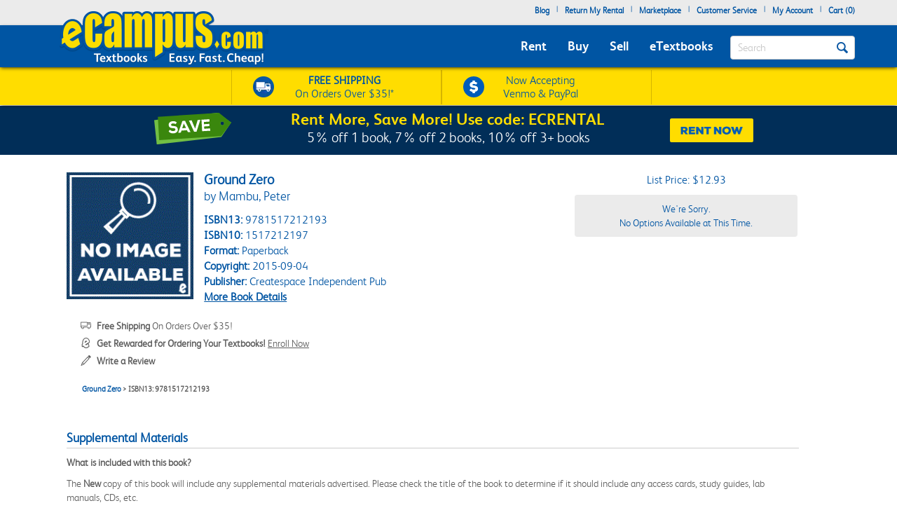

--- FILE ---
content_type: text/css; charset=UTF-8
request_url: https://www.sitejabber.com/css/v2/widget-styles.css?widgets=product-review-page
body_size: 22663
content:
@layer stjr-properties;@layer stjr-theme,stjr-base,stjr-components,stjr-utilities,stjr-user-styles;@layer stjr-base{.stjr-container{clear:both;color:#000;direction:ltr;line-height:1.5}.stjr-container input,.stjr-container textarea,.stjr-container select,.stjr-container button{font-family:inherit;z-index:1}.stjr-container button{border:0}.stjr-container input::-moz-placeholder,.stjr-container textarea::-moz-placeholder{color:#aaa}.stjr-container input::placeholder,.stjr-container textarea::placeholder{color:#aaa}.stjr-container input[type=radio]:before,.stjr-container input[type=radio]:after{display:none!important}.stjr-container .stjr-select__option--empty{color:#aaa}.stjr-container select:has(option:checked[disabled]){color:#aaa}.stjr-container select option{color:#000}.stjr-container p,.stjr-container span,.stjr-container img,.stjr-container label,.stjr-container fieldset{border:0;outline:0;vertical-align:baseline;background-color:#fff0;margin:0;padding:0;text-align:left;line-height:1.2}.stjr-container label{float:none;width:auto;text-transform:initial;top:auto;display:inline-block;overflow:visible}.stjr-container p,.stjr-container span,.stjr-container div,.stjr-container a{font-family:inherit;letter-spacing:normal;line-height:1.2}.stjr-container a:not(.stjr-review__read_more_link){color:#19a6d1;text-decoration:none!important}.stjr-container a:not(.stjr-review__read_more_link):after,.stjr-container a:not(.stjr-review__read_more_link):before{border-bottom:0;border-top:0;text-decoration:none}.stjr-container a:not(.stjr-review__read_more_link):hover,.stjr-container a:not(.stjr-review__read_more_link):focus{text-decoration:none!important}.stjr-container a:not(.stjr-review__read_more_link):hover:after,.stjr-container a:not(.stjr-review__read_more_link):hover:before,.stjr-container a:not(.stjr-review__read_more_link):focus:after,.stjr-container a:not(.stjr-review__read_more_link):focus:before{border-bottom:0;border-top:0;text-decoration:none}.stjr-container p{font-size:14px;line-height:1.3em!important;word-break:break-word}.stjr-container select{-webkit-appearance:none;-moz-appearance:none;appearance:none;border:none;background:#fff0 url("data:image/svg+xml,%3Csvg width='10' height='6' fill='none' xmlns='http://www.w3.org/2000/svg'%3E%3Cpath d='M5 6L.67 0h8.66L5 6z' fill='%23676767'/%3E%3C/svg%3E") no-repeat calc(100% - 10px) center;padding-right:25px;height:auto;margin:auto}.stjr-container input{background:#fff}.stjr-container input[name=consent]{margin-right:10px;margin-left:0}.stjr-container input[type=checkbox],.stjr-container input[type=radio]{left:0;opacity:1;position:static}.stjr-container input[type=radio]:checked+label::before,.stjr-container input[type=radio]:checked+label::after,.stjr-container input[type=radio]+label::before{content:none}.stjr-container .clear{height:0;line-height:0;font-size:0pt;clear:both;margin:0;padding:0}.stjr-container .stjr-loading{height:34px;line-height:34px;display:none}.stjr-container .stjr-loading .custom-icon-spinner2{vertical-align:middle}.stjr-container .stjr-loading ::-moz-placeholder{color:#aaa;opacity:1;font-weight:400}.stjr-container .stjr-loading ::placeholder{color:#aaa;opacity:1;font-weight:400}.stjr-container .validator-error{color:#c73e14;font-size:.9em;font-weight:400;margin-bottom:10px;margin-top:3px}.stjr-container [class^=custom-icon-]:before,.stjr-container [class*=" custom-icon-"]:before{font-family:inherit!important;font-style:normal}.stjr-hash{display:none}.stjr-h1,.stjr-h2,.stjr-h3,.stjr-h4,.stjr-h5,.stjr-h6{font-weight:500;display:block;margin-block-end:8px}}.stjr-util-transition--d-0{transition-duration:0s!important}.stjr-util-slider-container-transition{transition:.5s ease}.stjr-util-slider__item-wrapper{display:flex;justify-content:space-between}.stjr-util-para--empty{padding:20px!important;margin-bottom:0!important}.stjr-util-para--center{text-align:center!important}.stjr-util-para--merchant-review-disclaimer{color:#000;font-size:24px!important;font-weight:normal!important;line-height:1.25!important}.stjr-widget--mobile .stjr-util-para--merchant-review-disclaimer{font-size:15px!important;text-align:center}@media(max-width:767px){.stjr-util-para--merchant-review-disclaimer{font-size:15px!important;text-align:center}}.stjr-util--border-bottom-black{border-bottom:1px solid #000}.stjr-util--pl-0{padding-left:0!important}.stjr-util--mt-4{margin-top:16px!important}.stjr-review-form__character-counter{bottom:-90px;font-size:13px;font-weight:400;height:20px;position:relative;text-align:right}@media(max-width:767px){.stjr-review-form__character-counter{bottom:-85px;height:30px;line-height:1.1;text-align:left}}.stjr-default-fieldset{display:block}.stjr-default-fieldset--flex{display:flex}.stjr-__footer{color:#757575;padding:8px 0;font-size:15px;margin-bottom:20px;text-align:center}.stjr-__footer>*{align-self:center}.stjr-__footer a{align-items:center;color:#757575;display:flex;justify-content:center;vertical-align:middle}.stjr-__footer img.stjr-__footer__logo{max-width:210px!important;height:auto!important;width:100%;margin:0 7px!important}.stjr-footer__branding{align-items:center;display:flex;flex-wrap:wrap;gap:8px;justify-content:center}.stjr-footer__branding__text{color:#757575;flex-shrink:0;font-size:13px}.stjr-footer__branding__text--light{color:#a2a5aa}.stjr-footer__branding__logo{font-size:14px;max-width:100px!important;height:auto;margin-top:auto!important;margin-bottom:auto!important;width:100%}.stjr-write-link{cursor:pointer}.stjr-hidden{display:none}.stjr-sr-only{position:absolute;width:1px;height:1px;padding:0;margin:-1px;overflow:hidden;clip:rect(0,0,0,0);white-space:nowrap;border-width:0}.stjr-sr-only-focusable:active,.stjr-sr-only-focusable:focus{position:static;width:auto;height:auto;margin:0;overflow:visible;clip:auto}.stjr-tw-flex{display:flex}.stjr-doe-review-row-text{font-size:13px!important;margin:16px 0!important}input[type=date].stjr-date-field-full-calandar-toggle{position:relative}input[type=date].stjr-date-field-full-calandar-toggle::-webkit-calendar-picker-indicator{position:absolute;top:0;left:0;right:0;bottom:0;width:auto;height:auto;color:#fff0;background:#fff0}@font-face{font-family:"CustomIcomoon";src:url(https://static.sitejabber.com/fonts/icomoon/CustomIcomoon.1768614620.woff) format("woff"),url(https://static.sitejabber.com/fonts/icomoon/CustomIcomoon.1768614620.ttf) format("truetype"),url("https://static.sitejabber.com/fonts/icomoon/CustomIcomoon.1768614620.svg#CustomIcomoon") format("svg");font-weight:400;font-style:normal;font-display:swap}[class^=custom-icon-],[class*=" custom-icon-"]{font-family:"CustomIcomoon"!important;speak:none;font-style:normal;font-weight:400;font-variant:normal;text-transform:none;text-rendering:auto;line-height:1;display:inline-block;-webkit-font-smoothing:antialiased;-moz-osx-font-smoothing:grayscale}.custom-icon-star2:before,.custom-icon-star2-full:before,.custom-icon-star2-half-left:before,.custom-icon-star2-half-right:before,.custom-icon-star2-empty:before{content:""}.custom-icon-star:before{content:""}.custom-icon-spinner2:before{content:""}.custom-icon-spinner11:before{content:""}.custom-icon-camera:before{content:""}.custom-icon-file-presentation:before{content:""}.custom-icon-file-text-o:before{content:""}.custom-icon-pencil-square-o:before{content:""}.custom-icon-pencil:before{content:""}.custom-icon-window-close:before{content:""}.stjr-alert{background-color:#fff;box-sizing:border-box;color:#000;height:300px;left:50%;padding:80px 0;position:fixed;text-align:center;top:250px;transform:translate(-50%,-50%);width:min(90%,600px);z-index:99999999}.stjr-alert .stjr-h1{font-size:24px;font-weight:900;margin:30px 0 20px;padding:0}.stjr-alert p{font-size:15px;line-height:1.4;margin:0;padding:0}.stjr-icon,.stjr-container .stjr-review-helpful .helpfulButtonNo__down-icon,.stjr-container .stjr-review-helpful .helpfulButton__up-icon{background-repeat:no-repeat;background-position:center;background-size:contain;display:inline-block;font-size:1em;width:1em;min-height:1em;vertical-align:middle}.stjr-icon__arrow-left{background-image:url("data:image/svg+xml,%3Csvg width='11' height='19' fill='none' xmlns='http://www.w3.org/2000/svg'%3E%3Cpath d='M10.124.857L2.181 9.131l7.943 8.274' stroke='%23676767' stroke-width='2'/%3E%3C/svg%3E")}.stjr-icon__arrow-left--color-light{background-image:url("data:image/svg+xml,%3Csvg width='11' height='19' fill='none' xmlns='http://www.w3.org/2000/svg'%3E%3Cpath d='M10.124.857L2.181 9.131l7.943 8.274' stroke='%23fff' stroke-width='2'/%3E%3C/svg%3E")}.stjr-icon__arrow-right{background-image:url("data:image/svg+xml,%3Csvg width='11' height='19' fill='none' xmlns='http://www.w3.org/2000/svg'%3E%3Cpath d='M1.356 1.213L9.44 9.635l-8.084 8.421' stroke='%23676767' stroke-width='2'/%3E%3C/svg%3E")}.stjr-icon__arrow-right--color-light{background-image:url("data:image/svg+xml,%3Csvg width='11' height='19' fill='none' xmlns='http://www.w3.org/2000/svg'%3E%3Cpath d='M1.356 1.213L9.44 9.635l-8.084 8.421' stroke='%23fff' stroke-width='2'/%3E%3C/svg%3E")}.stjr-icon__thumbs-up,.stjr-container .stjr-review-helpful .helpfulButton:hover .helpfulButton__up-icon,.stjr-container .stjr-review-helpful .helpfulButton.active .helpfulButton__up-icon{background-image:url("data:image/svg+xml,%3Csvg width='15' height='15' fill='none' xmlns='http://www.w3.org/2000/svg'%3E%3Cpath d='M14.086 7.896c.306-.404.475-.9.475-1.414 0-.818-.457-1.591-1.192-2.023a1.232 1.232 0 00-.624-.169H8.38l.11-2.237A1.948 1.948 0 007.951.608 1.94 1.94 0 006.534 0C5.588 0 4.751.637 4.5 1.549l-1.563 5.66H2.93V15h8.597c.168 0 .331-.033.482-.098a2.34 2.34 0 001.327-2.829 2.343 2.343 0 00.377-2.088c.306-.404.475-.899.475-1.414a2.486 2.486 0 00-.102-.675zM0 7.792v6.626c0 .322.26.582.582.582h1.184V7.21H.582A.582.582 0 000 7.792z' fill='%23464646'/%3E%3C/svg%3E")}.stjr-icon--color-light.stjr-icon__thumbs-up,.stjr-container .stjr-review-helpful .helpfulButton:hover .stjr-icon--color-light.helpfulButton__up-icon,.stjr-container .stjr-review-helpful .helpfulButton.active .stjr-icon--color-light.helpfulButton__up-icon{background-image:url("data:image/svg+xml,%3Csvg width='15' height='15' fill='none' xmlns='http://www.w3.org/2000/svg'%3E%3Cpath d='M14.086 7.896c.306-.404.475-.9.475-1.414 0-.818-.457-1.591-1.192-2.023a1.232 1.232 0 00-.624-.169H8.38l.11-2.237A1.948 1.948 0 007.951.608 1.94 1.94 0 006.534 0C5.588 0 4.751.637 4.5 1.549l-1.563 5.66H2.93V15h8.597c.168 0 .331-.033.482-.098a2.34 2.34 0 001.327-2.829 2.343 2.343 0 00.377-2.088c.306-.404.475-.899.475-1.414a2.486 2.486 0 00-.102-.675zM0 7.792v6.626c0 .322.26.582.582.582h1.184V7.21H.582A.582.582 0 000 7.792z' fill='%23969696'/%3E%3C/svg%3E")}.stjr-icon__thumbs-up--o,.stjr-container .stjr-review-helpful .helpfulButton__up-icon{background-image:url("data:image/svg+xml,%3Csvg width='15' height='15' fill='none' xmlns='http://www.w3.org/2000/svg'%3E%3Cpath d='M13.488 7.443l-.23.304.11.364c.043.146.067.302.07.466a1.593 1.593 0 01-.323.956l-.23.303.11.365a1.592 1.592 0 01-.256 1.42l-.23.303.109.365a1.59 1.59 0 01-.903 1.923h0l-.004.002a.46.46 0 01-.184.036H3.68V7.331L5.222 1.75h0A1.366 1.366 0 016.535.75h.003a1.19 1.19 0 01.87.373l.001.001c.23.243.348.557.332.893 0 0 0 0 0 0l-.11 2.237-.037.786h5.152c.086 0 .17.023.245.066.518.305.821.839.821 1.376 0 .35-.115.686-.323.961zM1.016 14.25H.75V7.96h.266v6.29z' stroke='%23969696' stroke-width='1.5'/%3E%3C/svg%3E")}.stjr-icon--color-light.stjr-icon__thumbs-up--o,.stjr-container .stjr-review-helpful .stjr-icon--color-light.helpfulButton__up-icon{background-image:url("data:image/svg+xml,%3Csvg width='15' height='15' fill='none' xmlns='http://www.w3.org/2000/svg'%3E%3Cpath d='M13.488 7.443l-.23.304.11.364c.043.146.067.302.07.466a1.593 1.593 0 01-.323.956l-.23.303.11.365a1.592 1.592 0 01-.256 1.42l-.23.303.109.365a1.59 1.59 0 01-.903 1.923h0l-.004.002a.46.46 0 01-.184.036H3.68V7.331L5.222 1.75h0A1.366 1.366 0 016.535.75h.003a1.19 1.19 0 01.87.373l.001.001c.23.243.348.557.332.893 0 0 0 0 0 0l-.11 2.237-.037.786h5.152c.086 0 .17.023.245.066.518.305.821.839.821 1.376 0 .35-.115.686-.323.961zM1.016 14.25H.75V7.96h.266v6.29z' stroke='%23969696' stroke-width='1.5'/%3E%3C/svg%3E")}.stjr-icon__thumbs-down,.stjr-container .stjr-review-helpful .helpfulButtonNo:hover .helpfulButtonNo__down-icon,.stjr-container .stjr-review-helpful .helpfulButtonNo.active .helpfulButtonNo__down-icon{background-image:url("data:image/svg+xml,%3Csvg width='15' height='15' fill='none' xmlns='http://www.w3.org/2000/svg'%3E%3Cpath d='M14.086 7.104c.306.404.475.9.475 1.414 0 .818-.457 1.591-1.192 2.023-.19.11-.405.17-.624.169H8.38l.11 2.237a1.949 1.949 0 01-.538 1.445A1.942 1.942 0 016.534 15 2.116 2.116 0 014.5 13.451l-1.563-5.66H2.93V0h8.597c.168 0 .331.033.482.098a2.34 2.34 0 011.327 2.829 2.343 2.343 0 01.377 2.088c.306.404.475.899.475 1.414-.003.23-.036.457-.102.675zM0 7.208V.582C0 .26.26 0 .582 0h1.184v7.79H.582A.582.582 0 010 7.208z' fill='%23464646'/%3E%3C/svg%3E")}.stjr-icon--color-light.stjr-icon__thumbs-down,.stjr-container .stjr-review-helpful .helpfulButtonNo:hover .stjr-icon--color-light.helpfulButtonNo__down-icon,.stjr-container .stjr-review-helpful .helpfulButtonNo.active .stjr-icon--color-light.helpfulButtonNo__down-icon{background-image:url("data:image/svg+xml,%3Csvg width='15' height='15' fill='none' xmlns='http://www.w3.org/2000/svg'%3E%3Cpath d='M14.086 7.104c.306.404.475.9.475 1.414 0 .818-.457 1.591-1.192 2.023-.19.11-.405.17-.624.169H8.38l.11 2.237a1.949 1.949 0 01-.538 1.445A1.942 1.942 0 016.534 15 2.116 2.116 0 014.5 13.451l-1.563-5.66H2.93V0h8.597c.168 0 .331.033.482.098a2.34 2.34 0 011.327 2.829 2.343 2.343 0 01.377 2.088c.306.404.475.899.475 1.414-.003.23-.036.457-.102.675zM0 7.208V.582C0 .26.26 0 .582 0h1.184v7.79H.582A.582.582 0 010 7.208z' fill='%23969696'/%3E%3C/svg%3E")}.stjr-icon__thumbs-down--o,.stjr-container .stjr-review-helpful .helpfulButtonNo__down-icon{background-image:url("data:image/svg+xml,%3Csvg width='15' height='15' fill='none' xmlns='http://www.w3.org/2000/svg'%3E%3Cpath d='M13.488 7.557l-.23-.304.11-.364c.043-.146.067-.302.07-.466a1.593 1.593 0 00-.323-.956l-.23-.303.11-.365a1.59 1.59 0 00-.257-1.42l-.23-.303.11-.365a1.59 1.59 0 00-.903-1.923h0l-.004-.002a.46.46 0 00-.184-.036H3.68v6.919l1.542 5.582h0c.162.587.703.999 1.312.999h.003a1.192 1.192 0 00.87-.373l.001-.001c.23-.243.348-.557.332-.893 0 0 0 0 0 0l-.11-2.237-.037-.786h5.152c.086 0 .17-.023.245-.066.518-.305.821-.839.821-1.376 0-.35-.115-.686-.323-.961zM1.016.75H.75v6.29h.266V.75z' stroke='%23969696' stroke-width='1.5'/%3E%3C/svg%3E")}.stjr-icon--color-light.stjr-icon__thumbs-down--o,.stjr-container .stjr-review-helpful .stjr-icon--color-light.helpfulButtonNo__down-icon{background-image:url("data:image/svg+xml,%3Csvg width='15' height='15' fill='none' xmlns='http://www.w3.org/2000/svg'%3E%3Cpath d='M13.488 7.557l-.23-.304.11-.364c.043-.146.067-.302.07-.466a1.593 1.593 0 00-.323-.956l-.23-.303.11-.365a1.59 1.59 0 00-.257-1.42l-.23-.303.11-.365a1.59 1.59 0 00-.903-1.923h0l-.004-.002a.46.46 0 00-.184-.036H3.68v6.919l1.542 5.582h0c.162.587.703.999 1.312.999h.003a1.192 1.192 0 00.87-.373l.001-.001c.23-.243.348-.557.332-.893 0 0 0 0 0 0l-.11-2.237-.037-.786h5.152c.086 0 .17-.023.245-.066.518-.305.821-.839.821-1.376 0-.35-.115-.686-.323-.961zM1.016.75H.75v6.29h.266V.75z' stroke='%23969696' stroke-width='1.5'/%3E%3C/svg%3E")}.stjr-icon__check-circle-filled{background-image:url("data:image/svg+xml,%3Csvg xmlns='http://www.w3.org/2000/svg' width='1em' height='1em' fill='none' viewBox='0 0 16 16'%3E%3Cg clip-path='url(https://static.sitejabber.com/%23a)'%3E%3Cpath fill='%2355C03D' fill-rule='evenodd' d='M.667 8a7.333 7.333 0 1 1 14.666 0A7.333 7.333 0 0 1 .667 8Zm6.804 2.805 4.667-4.667-.943-.943L7 9.391 4.805 7.195l-.943.943 2.667 2.667a.667.667 0 0 0 .942 0Z' clip-rule='evenodd'/%3E%3C/g%3E%3Cdefs%3E%3CclipPath id='a'%3E%3Cpath fill='%23fff' d='M0 0h16v16H0z'/%3E%3C/clipPath%3E%3C/defs%3E%3C/svg%3E")}.stjr-icon__map-pin-line{background-image:url("data:image/svg+xml,%3Csvg xmlns='http://www.w3.org/2000/svg' width='1em' height='1em' fill='none' viewBox='0 0 16 16'%3E%3Cpath fill='%237B7B7A' d='M7.998 1a5.999 5.999 0 0 0-5.541 3.697 5.982 5.982 0 0 0 1.205 6.414.5.5 0 0 0 .094.12l3.46 3.447c.43.429 1.138.429 1.567 0l3.45-3.438a.996.996 0 0 0 .011-.01l.002-.003a.513.513 0 0 0 .063-.075 5.98 5.98 0 0 0-.977-9.14A6.005 6.005 0 0 0 7.998 1Zm0 1a4.995 4.995 0 0 1 4.905 5.963 4.983 4.983 0 0 1-1.368 2.555.482.482 0 0 0-.033.037L8.08 13.969c-.049.049-.105.049-.154 0L4.553 10.61l-.002-.002a.502.502 0 0 0-.084-.086A4.994 4.994 0 0 1 3.38 5.078 4.992 4.992 0 0 1 7.998 2Zm.016 2.012A3.009 3.009 0 0 0 5.01 7.016a3.009 3.009 0 0 0 3.004 3.004 3.016 3.016 0 0 0 3.011-3.004 3.016 3.016 0 0 0-3.011-3.004Zm0 .996a2 2 0 0 1 2.007 2.008 2.003 2.003 0 0 1-2.007 2.007c-1.114 0-2-.894-2-2.007 0-1.114.886-2.008 2-2.008Z'/%3E%3C/svg%3E")}.stjr-icon__search{background-image:url("data:image/svg+xml,%3Csvg xmlns='http://www.w3.org/2000/svg' fill='none' viewBox='0 0 16 16'%3E%3Cpath fill='%23535353' d='M13.807 12.86 11.54 10.6a5.28 5.28 0 0 0 1.127-3.267 5.333 5.333 0 1 0-5.334 5.334A5.28 5.28 0 0 0 10.6 11.54l2.26 2.267a.665.665 0 0 0 .947 0 .665.665 0 0 0 0-.947ZM3.333 7.333a4 4 0 1 1 8 0 4 4 0 0 1-8 0Z'/%3E%3C/svg%3E")}.stjr-widget .spinner,.stjr-spinner,.stjr-work-indicator{display:inline-block;animation:stjr-rotation 1.2s linear infinite}.stjr-work-indicator{font-family:"CustomIcomoon"!important;speak:none;font-style:normal;font-weight:400;font-variant:normal;text-transform:none;text-rendering:auto;line-height:1;-webkit-font-smoothing:antialiased;-moz-osx-font-smoothing:grayscale}.stjr-work-indicator:before{content:""}.stjr-widget .spinner+*,.stjr-spinner+*,.stjr-work-indicator+*{padding-left:10px!important}.stjr-work-indicator~.helpfulButton,.stjr-work-indicator~.helpfulButtonNo{padding-left:0px!important}@keyframes stjr-rotation{0%{transform:rotate(0deg)}100%{transform:rotate(360deg)}}.stjr-sj-button{background-color:#19a6d1;box-shadow:none;border-radius:3px;box-sizing:border-box;color:#fff;float:left;font-size:15px;letter-spacing:1px;line-height:15px;padding:10px 15px;text-align:center;text-decoration:none;text-transform:uppercase;width:100%;height:auto!important}.stjr-sj-button--medium{font-size:18px;font-weight:700;line-height:25px;padding:5px 15px}.stjr-sj-button:hover{cursor:pointer;color:#fff;background-color:#c63a03;text-decoration:none}.stjr-button{display:inline-block;font-size:15px;letter-spacing:1px;text-transform:uppercase;text-decoration:none;line-height:15px;color:#fff;border-radius:3px;padding:12px 35px;background-color:#575757}.stjr-button:hover{background-color:#676767;cursor:pointer;text-decoration:none}.stjr-button--blue{background-color:#19a6d1}.stjr-button--blue:hover{background-color:#19a6d1;opacity:.8}.stjr-button--orange{background-color:#19a6d1!important}.stjr-button--orange:hover{background-color:#19a6d1!important;opacity:.8}.stjr-button--inverted{color:#19a6d1;display:none}.stjr-button--inverted:hover{color:#fff}a.stjr-button{color:#fff!important}.stjr-button .stjr-button--inverted a.stjr-button{display:inline-block;color:#fff}.stjr-container .photo{background-color:#fff;border:1px solid #999;padding:1px;border-radius:3px}.stjr-container .photo img{border-radius:3px}.stjr-container .photo.medium{height:60px;width:60px}.stjr-container .photo.tiny{height:32px;width:32px}.stjr-container .custom-icon-star2,.stjr-container .custom-icon-star2-full,.stjr-container .custom-icon-star2-half-left{color:#fdc20e}.stjr-container .custom-icon-star2-half-right{color:#d2d2d2}.stjr-container .custom-icon-star2-empty{color:#d2d2d2}.stjr-container .star.custom-icon-star2-half-left,.stjr-container .custom-icon-star2-half-left{margin-right:0!important;overflow:hidden;width:.5em!important}.stjr-container .custom-icon-star2-half-right{width:.5em!important;overflow:hidden;transform:rotateY(180deg)}.stjr-container .stars--widgets{align-items:center;box-sizing:border-box;display:flex;justify-content:flex-start;margin-top:auto;margin-bottom:auto}.stjr-container .stars--widgets{font-size:15px;text-align:left}.stjr-container .stars--widgets .star{box-sizing:border-box;line-height:1;margin:auto 0;margin-right:1px;font-size:15px;height:auto;width:auto;float:left}.stjr-container .stars--widgets--normal{font-size:20px;text-align:left}.stjr-container .stars--widgets--normal .star--normal{font-size:20px}.stjr-container .stars--widgets--medium{font-size:25px;text-align:left}.stjr-container .stars--widgets--medium .star--medium{font-size:25px}.stjr-container .stars--widgets--large{text-align:left;width:auto}.stjr-container .stars--widgets--large .star--large{font-size:48px}.stjr-container .stars--widgets--responsive{width:auto;text-align:left}@media(min-width:769px){.stjr-container .stars--widgets--responsive{font-size:48px;text-align:left;width:auto}}.stjr-container .stars--widgets--responsive .star--responsive{font-size:25px}@media(min-width:769px){.stjr-container .stars--widgets--responsive .star--responsive{font-size:48px}}.stjr-container .star_rating_header{font-size:20px;letter-spacing:0px!important;width:100px;text-align:left}.stjr-sitejabber-stars .stars{margin-top:auto}.stjr-sitejabber-stars .stars--widgets .star{color:#fff!important;height:1em!important;line-height:1em!important;margin-right:.1111111111em!important;min-width:1em!important;position:relative;text-align:center;transform:translateY(0)!important;width:1em!important;float:left}.stjr-sitejabber-stars .stars--widgets .star:before{position:relative;z-index:2;display:none}.stjr-sitejabber-stars .stars--widgets .star:after{background-image:url("data:image/svg+xml,%3Csvg data-name='Layer 1' xmlns='http://www.w3.org/2000/svg' viewBox='0 0 10 10'%3E%3Cpath d='M10 5a5 5 0 11-5-5 5 5 0 015 5z' fill-rule='evenodd' fill='%23ee6922'/%3E%3Cpath d='M8.4 4a.23.23 0 00-.2-.16l-.44-.07-1.44-.25h-.18a.83.83 0 01-.07-.13L6 3.22l-.2-.41c-.08-.15-.15-.3-.22-.45s-.25-.49-.37-.74A.24.24 0 005 1.48a.25.25 0 00-.22.14l-.36.74c-.08.15-.15.3-.22.45l-.2.41-.08.15-.06.13h-.18l-1.45.21-.44.07a.23.23 0 00-.2.16.26.26 0 00.06.26l.35.36 1.14 1.11v.14l-.35 1.94A.28.28 0 002.9 8H3a.2.2 0 00.11 0l.3-.15 1-.52L5 7l.6.32 1 .51.3.15a.24.24 0 00.23 0 .26.26 0 00.12-.23l-.33-2v-.13L8 4.56l.35-.34A.24.24 0 008.4 4z' fill='%23fff' fill-rule='evenodd'/%3E%3C/svg%3E");background-position:center;background-repeat:no-repeat;background-size:contain;bottom:0;content:"";left:0;margin:auto;position:absolute;right:0;top:0;z-index:1;height:1em!important;min-width:1em!important;width:1em!important}.stjr-sitejabber-stars .stars--widgets .star:last-child{margin-right:auto!important}.stjr-sitejabber-stars .stars--widgets .star.custom-icon-star2-empty:before,.stjr-sitejabber-stars .stars--widgets .star.custom-icon-star2-half-right:before{content:"  "!important}.stjr-sitejabber-stars .stars--widgets .star.custom-icon-star2-empty:after,.stjr-sitejabber-stars .stars--widgets .star.custom-icon-star2-half-right:after{background-image:url("data:image/svg+xml,%3Csvg data-name='Layer 1' xmlns='http://www.w3.org/2000/svg' viewBox='0 0 10 10'%3E%3Cpath d='M10 5a5 5 0 11-5-5 5 5 0 015 5z' fill-rule='evenodd' fill='%23D7D7D7'/%3E%3Cpath d='M8.4 4a.23.23 0 00-.2-.16l-.44-.07-1.44-.25h-.18a.83.83 0 01-.07-.13L6 3.22l-.2-.41c-.08-.15-.15-.3-.22-.45s-.25-.49-.37-.74A.24.24 0 005 1.48a.25.25 0 00-.22.14l-.36.74c-.08.15-.15.3-.22.45l-.2.41-.08.15-.06.13h-.18l-1.45.21-.44.07a.23.23 0 00-.2.16.26.26 0 00.06.26l.35.36 1.14 1.11v.14l-.35 1.94A.28.28 0 002.9 8H3a.2.2 0 00.11 0l.3-.15 1-.52L5 7l.6.32 1 .51.3.15a.24.24 0 00.23 0 .26.26 0 00.12-.23l-.33-2v-.13L8 4.56l.35-.34A.24.24 0 008.4 4z' fill='%23fff' fill-rule='evenodd'/%3E%3C/svg%3E")}.stjr-sitejabber-stars .stars--widgets .star.custom-icon-star2-half-left{padding-left:3%;margin-right:0!important}.stjr-sitejabber-stars .stars--widgets .star.custom-icon-star2-half-right:after{left:-100%}.stjr-sitejabber-stars .stars--widgets .star.custom-icon-star2-half-left,.stjr-sitejabber-stars .stars--widgets .star.custom-icon-star2-half-right{overflow:hidden;max-width:.5em;min-width:.5em!important}.stjr-sitejabber-stars .stars--widgets--normal .star--normal{height:1em!important;line-height:1em!important;margin-right:.1111111111em!important;min-width:1em!important;width:1em!important}.stjr-sitejabber-stars .stars--widgets--normal .star--normal:after{height:1em!important;min-width:1em!important;width:1em!important}.stjr-sitejabber-stars .stars--widgets--normal .star.custom-icon-star2-half-left,.stjr-sitejabber-stars .stars--widgets--normal .star.custom-icon-star2-half-right{max-width:.5em;min-width:.5em!important}.stjr-sitejabber-stars .stars--widgets--medium .star--medium{height:1em!important;line-height:1em!important;margin-right:.1111111111em!important;min-width:1em!important;width:1em!important}.stjr-sitejabber-stars .stars--widgets--medium .star--medium:after{height:1em!important;min-width:1em!important;width:1em!important}.stjr-sitejabber-stars .stars--widgets--medium .star.custom-icon-star2-half-left,.stjr-sitejabber-stars .stars--widgets--medium .star.custom-icon-star2-half-right{max-width:.5em;min-width:.5em!important}.stjr-sitejabber-stars .stars--widgets--large .star--large{height:1em!important;line-height:1em!important;margin-right:.1111111111em!important;min-width:1em!important;width:1em!important}.stjr-sitejabber-stars .stars--widgets--large .star--large:after{height:1em!important;min-width:1em!important;width:1em!important}.stjr-sitejabber-stars .stars--widgets--large .star.custom-icon-star2-half-left,.stjr-sitejabber-stars .stars--widgets--large .star.custom-icon-star2-half-right{max-width:.5em;min-width:.5em!important}@media(min-width:769px){.stjr-sitejabber-stars .stars--widgets--responsive .star--responsive{height:1em!important;line-height:1em!important;margin-right:.1111111111em!important;min-width:1em!important;width:1em!important}.stjr-sitejabber-stars .stars--widgets--responsive .star--responsive:after{height:1em!important;min-width:1em!important;width:1em!important}}.stjr-sitejabber-stars .stars--widgets--responsive .star.custom-icon-star2-half-left,.stjr-sitejabber-stars .stars--widgets--responsive .star.custom-icon-star2-half-right{max-width:.5em;min-width:.5em!important}.stjr-stars-rating-field.stars fieldset.stars__rating-input{border:0;padding:0;display:flex;color:#d2d2d2}.stjr-stars-rating-field.stars fieldset.stars__rating-input:focus-visible{outline:0}.stjr-stars-rating-field.stars fieldset.stars__rating-input:hover{color:#fdc20e}.stjr-stars-rating-field.stars fieldset.stars__rating-input label{position:relative;cursor:pointer;color:inherit}.stjr-stars-rating-field.stars fieldset.stars__rating-input label:focus{color:#fdc20e}.stjr-stars-rating-field.stars fieldset.stars__rating-input label:hover{color:#fdc20e}.stjr-stars-rating-field.stars fieldset.stars__rating-input label .star{color:inherit!important}.stjr-stars-rating-field.stars fieldset.stars__rating-input label input{position:absolute!important;left:0!important;right:0!important;margin:auto;top:0;bottom:0;z-index:5;width:100%;height:100%;opacity:0!important;z-index:3;cursor:pointer}.stjr-stars-rating-field.stars fieldset.stars__rating-input label input:focus~*{color:#fdc20e}.stjr-stars-rating-field.stars fieldset.stars__rating-input label i{z-index:4;position:relative}.stjr-stars-rating-field.stars fieldset.stars__rating-input label:focus~label,.stjr-stars-rating-field.stars fieldset.stars__rating-input label:hover~label{color:#d2d2d2}.stjr-stars-rating-field.stars label:has(input:focus-visible){outline:1px solid}.stjr-stars-rating-field.stars:has(label:nth-child(5)>input:checked) fieldset.stars__rating-input label:nth-child(-n+5),.stjr-stars-rating-field.stars:has(label:nth-child(5)>input:focus-visible) fieldset.stars__rating-input label:nth-child(-n+5){color:#fdc20e}.stjr-stars-rating-field.stars:has(label:nth-child(4)>input:checked) fieldset.stars__rating-input label:nth-child(-n+4),.stjr-stars-rating-field.stars:has(label:nth-child(4)>input:focus-visible) fieldset.stars__rating-input label:nth-child(-n+4){color:#fdc20e}.stjr-stars-rating-field.stars:has(label:nth-child(3)>input:checked) fieldset.stars__rating-input label:nth-child(-n+3),.stjr-stars-rating-field.stars:has(label:nth-child(3)>input:focus-visible) fieldset.stars__rating-input label:nth-child(-n+3){color:#fdc20e}.stjr-stars-rating-field.stars:has(label:nth-child(2)>input:checked) fieldset.stars__rating-input label:nth-child(-n+2),.stjr-stars-rating-field.stars:has(label:nth-child(2)>input:focus-visible) fieldset.stars__rating-input label:nth-child(-n+2){color:#fdc20e}.stjr-stars-rating-field.stars:has(label:nth-child(1)>input:checked) fieldset.stars__rating-input label:nth-child(-n+1),.stjr-stars-rating-field.stars:has(label:nth-child(1)>input:focus-visible) fieldset.stars__rating-input label:nth-child(-n+1){color:#fdc20e}.stjr-review-page-pagination,.stjr-video-review-grid-pagination,.stjr-review-tab-pagination{align-items:center;color:#676767;display:flex;justify-content:center;margin:auto;padding:10px}@media(max-width:767px){.stjr-review-page-pagination,.stjr-video-review-grid-pagination,.stjr-review-tab-pagination{flex-flow:column}}.stjr-review-page-pagination__numbers,.stjr-video-review-grid-pagination__numbers,.stjr-review-tab-pagination__numbers{display:flex;flex-wrap:wrap}.stjr-review-page-pagination .ellipsis,.stjr-video-review-grid-pagination .ellipsis,.stjr-review-tab-pagination .ellipsis{margin-right:10px}.stjr-review-page-pagination{font-size:15px;line-height:34px}.stjr-review-page-pagination span.stjr-review-page-pagination__link--disabled{padding:1px 7px 2px;margin-right:10px;display:none}.stjr-review-page-pagination span.stjr-review-page-pagination__link--current,.stjr-review-page-pagination span.stjr-review-page-pagination__link,.stjr-review-page-pagination .stjr-review-page-pagination__link{display:flex;align-items:center;justify-content:center;background-color:#fff0;border:0!important;color:#757575;border-radius:4px;min-width:34px;min-height:34px;line-height:34px;font-size:15px;padding:0 10px;margin:5px 0;margin-right:10px;text-decoration:none;text-align:center}@media(max-width:767px){.stjr-review-page-pagination span.stjr-review-page-pagination__link--current,.stjr-review-page-pagination span.stjr-review-page-pagination__link,.stjr-review-page-pagination .stjr-review-page-pagination__link{line-height:25px;min-height:25px;min-width:25px;padding:3px 7px}}.stjr-review-page-pagination .stjr-review-page-pagination__link--ellipsis{pointer-events:none}.stjr-review-page-pagination__next,.stjr-review-page-pagination__next>span,.stjr-review-page-pagination__previous,.stjr-review-page-pagination__previous>span{display:flex;align-items:center}@media(max-width:767px){.stjr-review-page-pagination__next,.stjr-review-page-pagination__previous,.stjr-review-page-pagination__numbers{display:flex;flex-wrap:wrap;flex:1 1 auto;justify-content:center;margin-right:0;width:100%}}.stjr-review-page-pagination__next .stjr-review-page-pagination__link,.stjr-review-page-pagination__previous .stjr-review-page-pagination__link{background-color:#757575!important;color:#fff!important}.stjr-review-page-pagination span.stjr-review-page-pagination__link--current,.stjr-review-page-pagination .stjr-review-page-pagination__link--current,.stjr-review-page-pagination .stjr-review-page-pagination__link:hover{background-color:#757575;color:#fff!important}.stjr-review-page-pagination__link:hover{cursor:pointer}.stjr-review-page-pagination__prev{margin-right:10px}.stjr-review-page-pagination__page{margin-right:10px}.stjr-review-page-pagination__page.active{font-weight:700;color:#000}.stjr-review-page-pagination .stjr-review-page-pagination__link,.stjr-review-page-pagination .stjr-review-page-pagination__link__link,.stjr-review-page-pagination a.stjr-review-page-pagination__link__link{color:inherit;border:0!important;text-decoration:none!important}.stjr-review-page-pagination .stjr-review-page-pagination__link__link,.stjr-review-page-pagination a.stjr-review-page-pagination__link__link{text-align:center;flex:1;height:100%;width:100%;display:flex;align-items:center;justify-content:center}.stjr-video-review-grid-pagination{font-size:15px;line-height:34px}.stjr-video-review-grid-pagination span.stjr-video-review-grid-pagination__link--disabled{padding:1px 7px 2px;margin-right:10px;display:none}.stjr-video-review-grid-pagination span.stjr-video-review-grid-pagination__link--current,.stjr-video-review-grid-pagination span.stjr-video-review-grid-pagination__link,.stjr-video-review-grid-pagination .stjr-video-review-grid-pagination__link{display:inline-block;background-color:#fff0;border:0!important;color:#757575;border-radius:4px;min-width:34px;min-height:34px;line-height:34px;font-size:15px;padding:0 10px;margin:5px 0;margin-right:10px;text-decoration:none;text-align:center}@media(max-width:767px){.stjr-video-review-grid-pagination span.stjr-video-review-grid-pagination__link--current,.stjr-video-review-grid-pagination span.stjr-video-review-grid-pagination__link,.stjr-video-review-grid-pagination .stjr-video-review-grid-pagination__link{line-height:25px;min-height:25px;min-width:25px;padding:3px 7px}}.stjr-video-review-grid-pagination__next,.stjr-video-review-grid-pagination__next>span,.stjr-video-review-grid-pagination__previous,.stjr-video-review-grid-pagination__previous>span{display:flex;align-items:center}@media(max-width:767px){.stjr-video-review-grid-pagination__next,.stjr-video-review-grid-pagination__previous,.stjr-video-review-grid-pagination__numbers{display:flex;flex-wrap:wrap;flex:1 1 auto;justify-content:center;margin-right:0;width:100%}}.stjr-video-review-grid-pagination__next .stjr-video-review-grid-pagination__link,.stjr-video-review-grid-pagination__previous .stjr-video-review-grid-pagination__link{background-color:#757575!important;color:#fff!important}.stjr-video-review-grid-pagination span.stjr-video-review-grid-pagination__link--current,.stjr-video-review-grid-pagination .stjr-video-review-grid-pagination__link--current,.stjr-video-review-grid-pagination .stjr-video-review-grid-pagination__link:hover{background-color:#757575;color:#fff!important}.stjr-video-review-grid-pagination__link:hover{cursor:pointer}.stjr-video-review-grid-pagination__prev{margin-right:10px}.stjr-video-review-grid-pagination__page{margin-right:10px}.stjr-video-review-grid-pagination__page.active{font-weight:700;color:#000}.stjr-video-review-grid-pagination .stjr-video-review-grid-pagination__link,.stjr-video-review-grid-pagination .stjr-video-review-grid-pagination__link__link,.stjr-video-review-grid-pagination a.stjr-video-review-grid-pagination__link__link{color:inherit;border:0!important;text-decoration:none!important}.stjr-review-tab-pagination{border-top:1px solid #e5e5e5;display:flex;flex-wrap:wrap;font-size:12px;justify-content:center;line-height:28px;margin:0 15px;padding:20px 0}.stjr-review-tab-pagination span.stjr-review-tab-pagination__link--disabled{padding:1px 7px 2px;margin:5px 0;margin-right:5px;display:none}.stjr-review-tab-pagination a{line-height:28px;border-radius:4px}.stjr-review-tab-pagination span.stjr-review-tab-pagination__link--current,.stjr-review-tab-pagination span.stjr-review-tab-pagination__link,.stjr-review-tab-pagination .stjr-review-tab-pagination__link{display:inline-block;background-color:#fff;color:#757575;border-radius:4px;min-height:28px;line-height:28px;font-size:inherit;padding:0 10px;margin:5px 0;margin-right:5px;text-decoration:none;text-align:center}.stjr-review-tab-pagination .stjr-review-tab-pagination__link--ellipsis{pointer-events:none}.stjr-review-tab-pagination__next,.stjr-review-tab-pagination__next>span,.stjr-review-tab-pagination__previous,.stjr-review-tab-pagination__previous>span{display:flex;align-items:center}@media(max-width:767px){.stjr-review-tab-pagination__next,.stjr-review-tab-pagination__previous,.stjr-review-tab-pagination__numbers{display:flex;flex-wrap:wrap;flex:1 1 auto;justify-content:center;margin-right:0;width:100%}}.stjr-review-tab-pagination__next .stjr-review-tab-pagination__link,.stjr-review-tab-pagination__previous .stjr-review-tab-pagination__link{background-color:#757575;color:#fff}.stjr-review-tab-pagination span.stjr-review-tab-pagination__link--current,.stjr-review-tab-pagination .stjr-review-tab-pagination__link--current,.stjr-review-tab-pagination .stjr-review-tab-pagination__link:hover{background-color:#757575;color:#fff!important}.stjr-review-tab-pagination__link{position:relative;display:flex!important;justify-content:center}.stjr-review-tab-pagination__link__link{flex:1 1 auto}.stjr-review-tab-pagination__link:hover{cursor:pointer}.stjr-review-tab-pagination__prev{margin-right:5px}.stjr-review-tab-pagination__page{margin-right:5px}.stjr-review-tab-pagination__page.active{font-weight:700;color:#000}.stjr-review-tab-pagination .stjr-review-tab-pagination__link,.stjr-review-tab-pagination .stjr-review-tab-pagination__link__link,.stjr-review-tab-pagination a.stjr-review-tab-pagination__link__link{border:0!important;color:inherit;text-decoration:none!important}.stjr-review-page-pagination__next .stjr-review-page-pagination__link,.stjr-review-page-pagination__previous .stjr-review-page-pagination__link{background-color:#757575!important;color:#fff!important}.stjr-review-page-pagination span.stjr-review-page-pagination__link--current,.stjr-review-page-pagination .stjr-review-page-pagination__link--current,.stjr-review-page-pagination .stjr-review-page-pagination__link:hover{background-color:#757575;color:#fff!important}.stjr-review-row{padding:15px 0;border-bottom:1px solid #ececec}.stjr-review-row:last-child,.stjr-review-row .stjr-review-row-last{border-bottom:0}.stjr-review__stars{float:left;margin-right:7px}.stjr-review__title{font-size:15px;line-height:17px;color:#000;font-weight:700;margin-bottom:10px;text-align:left}.stjr-review__title a{border:0;color:#e0511e}.stjr-author{font-size:12px;color:#bababa;margin-bottom:10px;text-align:left;font-weight:400}.stjr-author__name{color:#000}.stjr-review__content{color:#787878;font-size:13px;margin-top:0;margin-bottom:12px;overflow:hidden}.stjr-review__content span{color:#787878!important}.stjr-review__content span.stjr-review__content__reason{display:block;font-weight:600;margin-top:10px!important}.stjr-review__primary-links{margin-top:20px;line-height:20px}.stjr-review__links .helpful{float:left}.stjr-review__links .helpful+.links{float:right;position:relative;bottom:1px;color:#d7d6da}.stjr-review__links .stjr-container a.stjr-reviews-truncate_more_link{cursor:pointer;color:#e0511e}.stjr-review__top-row{display:flex;justify-content:flex-start;line-height:1.5}.stjr-review__top-row .stjr-review__title{line-height:inherit}.stjr-review__top-row .stjr-review__title a{line-height:inherit}.stjr-review__top-row .stjr-review__stars .stars--widgets .star{line-height:1.5}.stjr-review-comments{margin-top:7px;margin-bottom:10px;padding:8px;background-color:#eceef5;display:block;border-radius:4px;position:relative}.stjr-review-comments:after{bottom:100%;left:20%;border:solid #fff0;content:" ";height:0;width:0;position:absolute;pointer-events:none;border-color:#fff0;border-bottom-color:#eceef5;border-width:10px;margin-left:-10px}.stjr-review-comment{float:left;width:380px}.stjr-review-comments p{font-size:13px!important}.stjr-review-comment__arrow{position:absolute;top:-11px;left:80px}.stjr-review-comment__thumbnail{float:left;margin-right:8px}.stjr-review-comment__author{font-weight:700;margin-right:5px}.stjr-review-comment__info{margin-top:4px;color:#676767}.stjr-review-comment__date{float:left;color:#aeb0b2;font-size:12px}.stjr-container .stjr-vote-helpful .stjr-vote-helpful__container,.stjr-container .stjr-review-helpful .helpful_container{font-size:15px;font-weight:400;line-height:1;margin-bottom:15px;margin-top:15px}.stjr-container .stjr-review-helpful.active .isHelpful{color:#464646}.stjr-container .stjr-review-helpful .helpful_container{display:flex;align-items:center;color:#757575;color:#757575;color:#757575}.stjr-container .stjr-review-helpful .helpfulButton:hover,.stjr-container .stjr-review-helpful .helpfulButton.active{color:#464646}.stjr-container .stjr-review-helpful .helpfulButtonNo:hover,.stjr-container .stjr-review-helpful .helpfulButtonNo.active{color:#464646}.stjr-container .stjr-vote-helpful .stjr-vote-helpful__container+.clear,.stjr-container .stjr-review-helpful .helpful_container+.clear{margin-bottom:10px}.stjr-container .stjr-review-helpful .zero{display:none}.stjr-container .stjr-vote-helpful .stjr-vote-helpful__num-hlp,.stjr-container .stjr-review-helpful .numHlp{padding:0 5px;color:inherit}.stjr-container .stjr-vote-helpful .stjr-vote-helpful__num-hlp-in,.stjr-container .stjr-review-helpful .numHlpIn{display:inline-block;overflow:visible}.stjr-container .stjr-vote-helpful .stjr-vote-helpful__button,.stjr-container .stjr-review-helpful .helpfulButton,.stjr-container .stjr-vote-helpful .stjr-vote-helpful__button-no,.stjr-container .stjr-review-helpful .helpfulButtonNo{cursor:pointer;display:inline-block;position:relative;box-sizing:content-box;line-height:1;margin-left:5px;display:flex;justify-content:center;align-items:center}.stjr-container .helpful_container .isHelpful__loading{display:none!important}.stjr-container .helpful_container .isHelpful__loading.active{display:inline-block!important}.stjr-container .stjr-vote-helpful .stjr-vote-helpful__is-helpful,.stjr-container .stjr-review-helpful .isHelpful{margin-right:8px;cursor:default;color:#757575}.stjr-container .stjr-vote-helpful .stjr-vote-helpful__gray-arrow,.stjr-container .stjr-review-helpful .grayArrowLeft{cursor:default;display:none;float:left;height:9px;left:6px;overflow:hidden;position:relative;top:3px;width:9px;z-index:1}.stjr-container .stjr-vote-helpful .stjr-vote-helpful__gray-arrow:after,.stjr-container .stjr-review-helpful .grayArrowLeft:after{content:"";position:absolute;width:7px;height:7px;background:#fff;transform:rotate(120deg) skewY(30deg);top:1px;left:6px;border:1px solid #d3d3d3}.stjr-review__read_more_link{color:#007ba3;text-decoration:underline!important;text-transform:lowercase}@media(prefers-reduced-motion:no-preference){.stjr-review__read_more_link{transition:all ease .2s}}.stjr-review__read_more_link:hover,.stjr-review__read_more_link:active{text-decoration:none!important}.stjr-container .stjr-review-tab-empty{text-align:center;padding-top:50px;padding-bottom:70px}.stjr-container .stjr-reviews-list-container .stjr-review-tab-empty p{font-size:18px!important;margin-bottom:20px;text-align:center}.stjr-container .stjr-review-tab-empty .stjr-button{float:none}.stjr-review-form__character-counter{bottom:-90px;font-size:13px;font-weight:400;height:20px;position:relative;text-align:right}@media(max-width:767px){.stjr-review-form__character-counter{bottom:-85px;height:30px;line-height:1.1;text-align:left}}.stjr-overlay{background:rgb(0 0 0 / .3);bottom:0;display:block;height:100%;left:0;position:fixed;right:0;top:0;width:100%;z-index:9999997}.stjr-overlay--alert{z-index:99999997}.stjr-overlay:not([style]){display:block!important}@media(min-width:768px){.stjr-dropdown-interactive{width:140px}}@media(min-width:768px){.stjr-dropdown-interactive .stjr-dropdown-inner{right:0}}.stjr-dropdown-interactive{float:left;height:45px;position:relative;cursor:pointer}.stjr-dropdown-interactive button{background:#fff0!important;box-shadow:none!important}.stjr-dropdown-interactive button:hover{background:#fff0!important;box-shadow:none!important}.stjr-dropdown-interactive .stjr-dropdown-inner{background:#fff;border:1px solid #dadcdf;left:0;position:absolute;top:0;z-index:1;border-radius:4px}.stjr-dropdown-interactive .stjr-dropdown-selected-content,.stjr-dropdown-interactive .stjr-dropdown-selection{height:32px;font-size:14px}.stjr-dropdown-interactive .sort-dropdown-option-button{background:0 0;border:none;min-height:32px;line-height:32px;padding:0 0 0 10px;text-align:left;width:100%}.stjr-dropdown-interactive .stjr-dropdown-up-down-caret{fill:#626669;min-height:45px;margin-right:5px;padding:0;position:absolute;right:0;top:0;width:16px}.stjr-dropdown-interactive svg:not(:root){overflow:hidden}.stjr-dropdown-interactive ul{display:none}.stjr-dropdown-interactive ul,.stjr-dropdown-interactive ul li{margin:0!important;padding:0!important;list-style:none!important;-webkit-padding-start:0}.stjr-dropdown-interactive ul:after,.stjr-dropdown-interactive ul:before,.stjr-dropdown-interactive ul li:after,.stjr-dropdown-interactive ul li:before{content:none!important}.stjr-dropdown-interactive .stjr-dropdown-option{color:#545658;font-size:14px;min-height:32px}.stjr-dropdown-interactive .stjr-dropdown-option:not(.inactive):hover{background:#f5f6f7}.stjr-dropdown-interactive .stjr-dropdown-option-button{background:0 0;border:none;height:32px;line-height:32px;padding:0 0 0 10px;text-align:left;width:100%;cursor:pointer;font-size:14px;color:#676767}.stjr-dropdown-interactive .stjr-dropdown-option.stjr-dropdown-option-disabled>button{opacity:.25;cursor:not-allowed}.stjr-product-write-review-widget .stjr-review-form__field--custom{text-align:left}.stjr-product-write-review-widget__btns-row{display:flex;justify-content:flex-end}@media(max-width:767px){.stjr-product-write-review-widget__btns-row{justify-content:space-between}}.stjr-widget--mobile .stjr-product-write-review-widget__btns-row{justify-content:space-between}.stjr-product-write-review-widget__btns-row .stjr-button--back-reviews{margin-right:5px}@media(max-width:767px){.stjr-product-write-review-widget__btns-row .stjr-button--back-reviews{margin-right:auto}}.stjr-widget--mobile .stjr-product-write-review-widget__btns-row .stjr-button--back-reviews{margin-right:auto}@media(max-width:767px){.stjr-product-write-review-widget__btns-row .stjr-button--write-review,.stjr-product-write-review-widget__btns-row .stjr-button--back-reviews{box-sizing:border-box;min-width:calc(50% - 3px)!important;padding:15px 5px!important}}.stjr-widget--mobile .stjr-product-write-review-widget__btns-row .stjr-button--write-review,.stjr-widget--mobile .stjr-product-write-review-widget__btns-row .stjr-button--back-reviews{box-sizing:border-box;min-width:calc(50% - 3px)!important;padding:15px 5px!important}.stjr-product-write-review-widget .stjr-button--back-reviews{display:none}.stjr-product-write-review-widget .stjr-product-write-review-widget-image{float:left;width:126px;padding:11px 20px 10px 0}.stjr-product-write-review-widget .stjr-product-write-review-widget-info{float:left;padding-left:0}.stjr-product-write-review-widget .stjr-product-write-review-widget-info h1,.stjr-product-write-review-widget .stjr-product-write-review-widget-info h2,.stjr-product-write-review-widget .stjr-product-write-review-widget-info h3,.stjr-product-write-review-widget .stjr-product-write-review-widget-info h4,.stjr-product-write-review-widget .stjr-product-write-review-widget-info h5,.stjr-product-write-review-widget .stjr-product-write-review-widget-info h6{background:none!important}.stjr-product-write-review-widget .stjr-product-write-review-widget-info .stjr-product-write-review-widget-header__title{margin-top:8px;margin-bottom:5px;font-size:16px;font-weight:700;line-height:24px}.stjr-product-write-review-widget .stjr-product-write-review-widget-info .stjr-product-write-review-widget-header__product-name{font-weight:700;line-height:36px}.stjr-product-write-review-widget .stjr-review-form__stars .stars--widgets--medium{cursor:pointer}.stjr-reviews-tab{display:none;text-decoration:none;border:0}.stjr-reviews-tab-modal{display:none;position:fixed;z-index:9999999998;left:0;top:0;width:100%;height:100%;overflow:auto;background-color:#000;background-color:rgb(0 0 0 / .5)}.stjr-reviews-tab-modal .stjr-reviews-tab-reviews,.stjr-reviews-tab-modal .stjr-review-form-container{height:calc(90vh - 253px);max-height:298px;overflow:auto}.stjr-reviews-tab-modal-content{position:relative;box-shadow:0 4px 8px 0 rgb(0 0 0 / .2),0 6px 20px 0 rgb(0 0 0 / .19);background-color:#fff;margin-top:6%;width:500px;display:none;border-radius:4px;animation-name:animatetop;animation-duration:.6s}@media(min-width:769px){.stjr-reviews-tab-modal-content{margin:5vh auto}}.stjr-reviews-tab-modal-content.stjr-close{animation-name:animateclose;animation-duration:.6s}.stjr-reviews-tab-modal.stjr-coveropen{animation-name:animatecover;animation-duration:.6s}.stjr-reviews-tab-modal.stjr-coverclose{animation-name:animatecoverclose;animation-duration:.6s}.stjr-reviews-tab-header{background-color:#f7f7f7;padding:23px 15px;text-align:center;color:#595959;position:relative;border-top-right-radius:4px;border-top-left-radius:4px;border-bottom:2px solid #f2f2f2!important}.stjr-reviews-tab-header__title{font-size:21px;font-weight:600;border:0}.stjr-reviews-tab-header a.stjr-reviews-tab-header__close{position:absolute;top:5px;right:15px;font-size:28px;opacity:.5;color:#676767!important;cursor:pointer}.stjr-reviews-tab-header a.stjr-reviews-tab-header__close:hover{opacity:.8;color:#444;border:0}.stjr-reviews-tab .stjr-reviews-tab-summary{margin-top:7px;text-align:center;display:flex;justify-content:center;align-items:center}.stjr-reviews-tab .stjr-reviews-tab-summary__text{color:#999;font-size:12px}.stjr-reviews-tab .stjr-reviews-tab-summary__text a{color:inherit;font-size:inherit;border:0}.stjr-reviews-tab .stjr-reviews-tab-summary__stars{margin-right:5px;transform:translateY(-1px)}.stjr-reviews-tab .stjr-reviews-tab-summary__stars .star{font-size:20px}.stjr-reviews-tab-mode{font-size:14px;display:flex}.stjr-reviews-tab-mode__button{border-bottom:2px solid rgb(0 85 155 / .35);color:#464646;cursor:pointer;flex:50%;font-weight:700;font-weight:400;padding:12px 0;text-align:center;text-transform:uppercase;width:50%}.stjr-reviews-tab-mode__button_text{color:#a2a5aa}.stjr-reviews-tab-mode__button.stjr-reviews-tab-mode__button--active,.stjr-reviews-tab-mode__button.stjr-reviews-tab-mode__button--active:hover{opacity:1;border-color:#19a6d1}.stjr-reviews-tab-mode__button.stjr-reviews-tab-mode__button--active .stjr-reviews-tab-mode__button_text,.stjr-reviews-tab-mode__button.stjr-reviews-tab-mode__button--active:hover .stjr-reviews-tab-mode__button_text{color:#464646}.stjr-reviews-tab-mode__button i{display:none;margin-right:10px;font-size:16px}.stjr-reviews-tab .stjr--review-row{padding-top:5px;padding-bottom:5px;margin-bottom:10px}.stjr-reviews-tab .stjr--review{display:flex;flex-wrap:wrap}.stjr-reviews-tab .stjr--review__container__content{width:100%;flex:1 1 auto}.stjr-reviews-tab .stjr-author{width:100%;flex:1 1 auto;color:inherit;color:#bababa!important}.stjr-reviews-tab .stjr-author__name{color:#757575!important}.stjr-reviews-tab .stjr--review__links{display:none}.stjr-reviews-tab-footer{border-top:1px solid #ececec!important;height:55px;display:flex;justify-content:center;align-items:center}.stjr-reviews-tab-footer .stjr-button{box-shadow:none;margin:6px 10px}.stjr-reviews-tab-attribution a{border:0;align-items:center;color:#757575;display:flex;justify-content:center;vertical-align:middle;font-size:13px;line-height:14px}.stjr-reviews-tab-attribution__logo{max-width:210px;height:auto!important;width:100%;margin:0 5px!important}.stjr-reviews-tab .helpful_container{font-size:12px!important}.stjr-reviews-tab .helpful_container .isHelpful,.stjr-reviews-tab .helpful_container .helpfulButton,.stjr-reviews-tab .helpful_container .helpfulButtonNo{font-size:12px!important}.stjr-reviews-tab .helpful_container .stjr-icon{font-size:12px!important}.stjr-reviews-tab .stjr-loading.stjr-button--registration-loading{align-items:center;justify-content:center}.stjr-reviews-tab .stjr-loading.stjr-button--registration-loading.active{display:flex!important}.stjr-reviews-tab .stjr-loading.stjr-button--registration-loading .loading-image__label{margin:0!important}.stjr-reviews-tab .stjr-review-tab-pagination{margin:0}.stjr-reviews-tab .stjr-review-tab-pagination__link:not(.stjr-review-tab-pagination__link--current){padding:0}.stjr-reviews-tab .stjr-review-tab-pagination__link:not(.stjr-review-tab-pagination__link--current) a{padding:0 10px}.stjr-reviews-tab a.stjr-review-tab-pagination__link{padding:0 10px!important}.stjr-reviews-tab__button--position-top{top:25vh}.stjr-reviews-tab__button--position-center{top:50vh}.stjr-reviews-tab__button--position-bottom{top:75vh}#stjr-reviews-tab__button{font-size:13px;text-transform:uppercase;letter-spacing:1px;line-height:13px;color:#fff;background-color:#19a6d1;z-index:9999999997;opacity:.95;padding:10px 20px;position:fixed;cursor:pointer;transform:rotate(90deg) translate(0%,-66px);transform-origin:top center;display:flex;align-items:center;justify-content:center}#stjr-reviews-tab__button svg{margin-right:8px;width:16px;height:15px;position:relative}#stjr-reviews-tab__button span{letter-spacing:1px;display:inline-block;position:relative;width:auto}#stjr-reviews-tab__button span{line-height:0}#stjr-reviews-tab__button>span{top:0;line-height:15px}#stjr-reviews-tab__button.stjr-reviews-tab__right{right:0;border-bottom-right-radius:5px;border-bottom-left-radius:5px}#stjr-reviews-tab__button.stjr-reviews-tab__left{align-items:center;border-top-left-radius:5px;border-top-right-radius:5px;display:flex;justify-content:center;left:0;transform-origin:bottom center;transform:rotate(90deg) translate(-35px,66px)}#stjr-reviews-tab__button.stjr-reviews-tab__left svg{top:0!important}#stjr-reviews-tab__button.stjr-reviews-tab__left span{line-height:0}#stjr-reviews-tab__button.stjr-reviews-tab__left>span{top:0;line-height:15px}.stjr-reviews-tab-write-review{display:none}.stjr-reviews-tab-reviews{position:relative}.stjr-reviews-tab-reviews__loading{background:rgb(158 158 158 / .5);bottom:0;left:0;opacity:0;pointer-events:none;position:absolute;right:0;top:0;text-align:center;transition:1s all ease;-webkit-user-select:none;-moz-user-select:none;user-select:none;visibility:hidden;z-index:2}.stjr-reviews-tab-reviews__loading.active{opacity:1;pointer-events:all;-webkit-user-select:all;-moz-user-select:all;user-select:all;visibility:visible}.stjr-reviews-tab-reviews__loading__indicator{font-size:2.5em;position:absolute;top:calc(50% - 75px);z-index:3}.stjr-review-form-container .stjr-review-form textarea{height:100px!important;min-height:100px!important}.stjr-review-form-container .stjr-answer-form input[type=text],.stjr-review-form-container .stjr-answer-form input[type=date],.stjr-review-form-container .stjr-answer-form textarea,.stjr-review-form-container .stjr-question-form input[type=text],.stjr-review-form-container .stjr-question-form textarea,.stjr-review-form-container .stjr-review-form input[type=text],.stjr-review-form-container .stjr-review-form input[type=date],.stjr-review-form-container .stjr-review-form textarea,.stjr-review-form-container .stjr-product-review-page-widget-search input[type=text]{font-size:15px}.stjr-answer-form,.stjr-question-form,.stjr-review-form{padding:15px;text-align:center}.stjr-review-form .stars--widgets--medium{cursor:pointer;margin-right:10px}.stjr-review-form__tip{color:#bababa;font-size:14px;font-weight:700}.stjr-review-form__field{align-items:center;display:flex;flex-wrap:wrap;justify-content:flex-start}.stjr-review-form__field__stars{padding-top:5px}.stjr-review-form__field .stars{transform:translateY(-2px)}.stjr-review-form__field .stjr-validator-error{flex:1 1 100%;width:100%}.stjr-answer-form__field,.stjr-question-form__field,.stjr-review-form__field{margin-bottom:15px}.stjr-review-form__field--radio{font-size:16px;font-weight:700;text-align:left}.stjr-review-form__field--radio input[type=radio]{-webkit-appearance:radio!important;-moz-appearance:radio!important;appearance:radio!important;height:13px!important;width:13px!important;z-index:1!important;margin:0!important;opacity:1!important;position:relative!important;vertical-align:text-top!important;position:static!important}.stjr-answer-form input[type=text],.stjr-answer-form input[type=date],.stjr-answer-form textarea,.stjr-question-form input[type=text],.stjr-question-form textarea,.stjr-review-form input[type=text],.stjr-review-form input[type=date],.stjr-review-form textarea,.stjr-product-review-page-widget-search input[type=text]{background-color:#fff0;border-radius:0;border:1px solid #d3d3d3;box-shadow:none;box-sizing:border-box;color:#464646;font-size:16px;height:initial;line-height:initial;margin:0;outline-color:#19a6d1;padding:11px;width:100%}.stjr-answer-form input[type=text]:focus,.stjr-answer-form input[type=date]:focus,.stjr-answer-form textarea:focus,.stjr-question-form input[type=text]:focus,.stjr-question-form textarea:focus,.stjr-review-form input[type=text]:focus,.stjr-review-form input[type=date]:focus,.stjr-review-form textarea:focus,.stjr-product-review-page-widget-search input[type=text]:focus{outline:1px solid #1482a3}.stjr-answer-form input[type=text]::-moz-placeholder,.stjr-answer-form input[type=date]::-moz-placeholder,.stjr-answer-form textarea::-moz-placeholder,.stjr-question-form input[type=text]::-moz-placeholder,.stjr-question-form textarea::-moz-placeholder,.stjr-review-form input[type=text]::-moz-placeholder,.stjr-review-form input[type=date]::-moz-placeholder,.stjr-review-form textarea::-moz-placeholder,.stjr-product-review-page-widget-search input[type=text]::-moz-placeholder{color:#d3d3d3}.stjr-answer-form input[type=text]::placeholder,.stjr-answer-form input[type=date]::placeholder,.stjr-answer-form textarea::placeholder,.stjr-question-form input[type=text]::placeholder,.stjr-question-form textarea::placeholder,.stjr-review-form input[type=text]::placeholder,.stjr-review-form input[type=date]::placeholder,.stjr-review-form textarea::placeholder,.stjr-product-review-page-widget-search input[type=text]::placeholder{color:#d3d3d3}.stjr-answer-form input[type=text].stjr-empty-field::-webkit-datetime-edit,.stjr-answer-form input[type=date].stjr-empty-field::-webkit-datetime-edit,.stjr-answer-form textarea.stjr-empty-field::-webkit-datetime-edit,.stjr-question-form input[type=text].stjr-empty-field::-webkit-datetime-edit,.stjr-question-form textarea.stjr-empty-field::-webkit-datetime-edit,.stjr-review-form input[type=text].stjr-empty-field::-webkit-datetime-edit,.stjr-review-form input[type=date].stjr-empty-field::-webkit-datetime-edit,.stjr-review-form textarea.stjr-empty-field::-webkit-datetime-edit,.stjr-product-review-page-widget-search input[type=text].stjr-empty-field::-webkit-datetime-edit{color:#d3d3d3}.stjr-answer-form textarea,.stjr-question-form textarea,.stjr-review-form textarea{height:80px;min-height:80px;box-sizing:border-box!important;max-width:100%}.stjr-registration-form{display:none}a.stjr-button--registration{color:#fff!important;font-size:14px;font-weight:700;min-height:39px;line-height:39px!important;min-width:208px;padding:0;text-align:center}p.stjr-reviews-page-write-answer__question-content{text-align:left;margin-bottom:20px}.stjr-review-confirmation__message-wrapper{align-items:center;display:flex;height:100%;justify-content:center}.stjr-answer-confirmation,.stjr-question-confirmation,.stjr-review-confirmation{height:280px;text-align:center;display:none}.stjr-answer-confirmation__message,.stjr-question-confirmation__message,.stjr-review-confirmation__message{font-size:20px;color:#4caf50;padding:20px;margin-bottom:20px;line-height:1.2}.stjr-answer-confirmation .stjr-button,.stjr-question-confirmation .stjr-button,.stjr-review-confirmation .stjr-button{float:none}.stjr-reviews-list-container,.questions-list-container{overflow-y:auto;border-bottom-right-radius:5px;border-bottom-left-radius:5px;scroll-behavior:smooth}.stjr-container .stjr-reviews-list-container p{color:#464646;font-size:14px;line-height:1.3em;margin:0;text-align:left;font-weight:400}.stjr-reviews-list{padding:10px 15px 0}@media only screen and (max-width:767px),only screen and (max-device-width:767px){#stjr-reviews-tab__button.stjr-reviews-tab__button--horizontal-button span{display:inline-block;position:relative}.stjr-reviews-tab-modal-content{width:500px;max-width:94%;margin:0 auto;margin-top:6%}#stjr-reviews-tab__button.stjr-reviews-tab__button--horizontal-button.stjr-reviews-tab__right{border-bottom-right-radius:55px;border-bottom-left-radius:55px}#stjr-reviews-tab__button.stjr-reviews-tab__button--horizontal-button.stjr-reviews-tab__left{border-top-right-radius:55px;border-top-left-radius:55px}#stjr-reviews-tab__button.stjr-reviews-tab__button--horizontal-button{top:initial!important;bottom:20px;border-radius:55px;transform:initial!important;transform-origin:initial!important}#stjr-reviews-tab__button.stjr-reviews-tab__button--horizontal-button.stjr-reviews-tab__right{right:20px}#stjr-reviews-tab__button.stjr-reviews-tab__button--horizontal-button.stjr-reviews-tab__left{left:20px}}@media only screen and (max-width:767px)and (orientation:landscape),only screen and (max-device-width:767px)and (orientation:landscape){.stjr-reviews-tab-modal-content{width:auto;max-width:auto;position:relative;margin:0 auto}.stjr-reviews-tab-modal-content .stjr-reviews-list-container{height:40vh}}@media only screen and (max-width:360px),only screen and (max-device-width:360px){.stjr-review-form .stars--widgets--medium{width:100%}.stjr-review-form .stjr-review-form__tip{padding-top:5px;padding-left:0}}input.stjr-validator-error{border:1px solid #c73e14}div.stjr-validator-error{margin-top:3px;font-weight:400;color:#c73e14;display:none;text-align:left}@keyframes animatecover{from{opacity:0}to{opacity:1}}@keyframes animatetop{from{top:-300px;opacity:0}to{top:0;opacity:1}}@keyframes animateclose{from{top:0;opacity:1}to{top:-300px;opacity:0}}@keyframes animatecoverclose{from{opacity:1}to{opacity:0}}.stjr-container .stjr-product-rating-widget{align-items:center;display:flex;flex-wrap:wrap;position:relative;text-align:left}.stjr-container .stjr-product-rating-widget__num-reviews{margin-left:10px}.stjr-container .stjr-product-rating-widget__num-reviews{font-weight:normal!important}.stjr-container .stjr-product-rating-widget__num-reviews span{font-weight:normal!important}.stjr-container .stjr-product-rating-widget__avg-rating{font-weight:normal!important}.stjr-container .stjr-product-rating-widget .stjr-product-rating-widget__stars{display:table-cell;vertical-align:middle}.stjr-container .stjr-product-rating-widget .stjr-product-rating-widget__num-reviews{display:table-cell;padding-top:2px;position:relative;vertical-align:middle}.stjr-container .stjr-product-rating-widget .star_rating--small .star--small{font-size:19px}.stjr-container .stjr-product-rating-widget .stjr-product-rating-widget__write_review{cursor:pointer;display:none;margin-left:20px;padding-top:2px;vertical-align:middle}.stjr-container .stjr-product-rating-widget .stjr-product-rating-widget__write_review a{font-weight:normal!important}:root,:host{--stjr-font-sans:ui-sans-serif, system-ui, sans-serif, "Apple Color Emoji", "Segoe UI Emoji", "Segoe UI Symbol", "Noto Color Emoji";--stjr-font-mono:ui-monospace, SFMono-Regular, Menlo, Monaco, Consolas, "Liberation Mono", "Courier New", monospace;--stjr-color-black:#000;--stjr-spacing:4px;--stjr-text-xs:12px;--stjr-text-xs--line-height:calc(1 / 0.75);--stjr-text-sm:14px;--stjr-text-sm--line-height:calc(1.25 / 0.875);--stjr-text-base:16px;--stjr-text-base--line-height:calc(1.5 / 1);--stjr-font-weight-normal:400;--stjr-default-font-family:var(--stjr-font-sans);--stjr-default-mono-font-family:var(--stjr-font-mono)}@layer stjr-utilities{.stjr\:\@container{container-type:inline-size!important}.stjr\:absolute{position:absolute!important}.stjr\:relative{position:relative!important}.stjr\:inset-0{inset:calc(var(--stjr-spacing)*0)!important}.stjr\:inset-y-0{inset-block:calc(var(--stjr-spacing)*0)!important}.stjr\:m-auto{margin:auto!important}.stjr\:mx-1{margin-inline:calc(var(--stjr-spacing)*1)!important}.stjr\:my-1{margin-block:calc(var(--stjr-spacing)*1)!important}.stjr\:my-6{margin-block:calc(var(--stjr-spacing)*6)!important}.stjr\:mr-2{margin-right:calc(var(--stjr-spacing)*2)!important}.stjr\:mb-6{margin-bottom:calc(var(--stjr-spacing)*6)!important}.stjr\:contents{display:contents!important}.stjr\:flex{display:flex!important}.stjr\:grid{display:grid!important}.stjr\:h-2{height:calc(var(--stjr-spacing)*2)!important}.stjr\:h-3{height:calc(var(--stjr-spacing)*3)!important}.stjr\:h-4{height:calc(var(--stjr-spacing)*4)!important}.stjr\:w-2{width:calc(var(--stjr-spacing)*2)!important}.stjr\:w-\[1px\]{width:1px!important}.stjr\:w-\[5px\]{width:5px!important}.stjr\:w-px{width:1px!important}.stjr\:max-w-\[280px\]{max-width:280px!important}.stjr\:flex-1{flex:1!important}.stjr\:shrink-0{flex-shrink:0!important}.stjr\:grid-cols-\[auto_1fr_auto\]{grid-template-columns:auto 1fr auto!important}.stjr\:flex-wrap{flex-wrap:wrap!important}.stjr\:items-center{align-items:center!important}.stjr\:justify-between{justify-content:space-between!important}.stjr\:gap-1{gap:calc(var(--stjr-spacing)*1)!important}.stjr\:gap-2{gap:calc(var(--stjr-spacing)*2)!important}.stjr\:gap-4{gap:calc(var(--stjr-spacing)*4)!important}:where(.stjr\:space-y-2>:not(:last-child)){--tw-space-y-reverse:0 !important;margin-block-start:calc(var(--stjr-spacing)*2*var(--tw-space-y-reverse))!important;margin-block-end:calc(var(--stjr-spacing)*2*(1 - var(--tw-space-y-reverse)))!important}:where(.stjr\:space-y-3>:not(:last-child)){--tw-space-y-reverse:0 !important;margin-block-start:calc(var(--stjr-spacing)*3*var(--tw-space-y-reverse))!important;margin-block-end:calc(var(--stjr-spacing)*3*(1 - var(--tw-space-y-reverse)))!important}:where(.stjr\:space-y-4>:not(:last-child)){--tw-space-y-reverse:0 !important;margin-block-start:calc(var(--stjr-spacing)*4*var(--tw-space-y-reverse))!important;margin-block-end:calc(var(--stjr-spacing)*4*(1 - var(--tw-space-y-reverse)))!important}.stjr\:gap-x-6{-moz-column-gap:calc(var(--stjr-spacing)*6)!important;column-gap:calc(var(--stjr-spacing)*6)!important}:where(.stjr\:space-x-2>:not(:last-child)){--tw-space-x-reverse:0 !important;margin-inline-start:calc(var(--stjr-spacing)*2*var(--tw-space-x-reverse))!important;margin-inline-end:calc(var(--stjr-spacing)*2*(1 - var(--tw-space-x-reverse)))!important}.stjr\:gap-y-4{row-gap:calc(var(--stjr-spacing)*4)!important}.stjr\:truncate{overflow:hidden!important;text-overflow:ellipsis!important;white-space:nowrap!important}.stjr\:rounded-full{border-radius:999px!important}.stjr\:border-0{border-width:0px!important}.stjr\:border-t{border-top-style:var(--tw-border-style)!important;border-top-width:1px!important}.stjr\:border-solid{--tw-border-style:solid !important;border-style:solid!important}.stjr\:border-\[\#535353\]\/20{border-color:color-mix(in oklab,#535353 20%,transparent)!important}.stjr\:border-t-\[\#DBDCDF\]\/50{border-top-color:color-mix(in oklab,#DBDCDF 50%,transparent)!important}.stjr\:bg-\[\#DBDCDF\]{background-color:#dbdcdf!important}.stjr\:bg-\[\#E8E8E8\]{background-color:#e8e8e8!important}.stjr\:bg-\[\#F8F8F8\]{background-color:#f8f8f8!important}.stjr\:bg-black{background-color:var(--stjr-color-black)!important}.stjr\:bg-black\/20{background-color:var(--stjr-color-black)!important}@supports(color:color-mix(in lab,red,red)){.stjr\:bg-black\/20{background-color:color-mix(in oklab,var(--stjr-color-black) 20%,transparent)!important}}.stjr\:px-6{padding-inline:calc(var(--stjr-spacing)*6)!important}.stjr\:pt-6{padding-top:calc(var(--stjr-spacing)*6)!important}.stjr\:pb-8{padding-bottom:calc(var(--stjr-spacing)*8)!important}.stjr\:text-base{font-size:var(--stjr-text-base)!important;line-height:var(--tw-leading,var(--stjr-text-base--line-height))!important}.stjr\:text-sm{font-size:var(--stjr-text-sm)!important;line-height:var(--tw-leading,var(--stjr-text-sm--line-height))!important}.stjr\:text-xs{font-size:var(--stjr-text-xs)!important;line-height:var(--tw-leading,var(--stjr-text-xs--line-height))!important}.stjr\:leading-\[22px\]{--tw-leading:22px !important;line-height:22px!important}.stjr\:leading-\[100\%\]{--tw-leading:100% !important;line-height:100%!important}.stjr\:leading-\[160\%\]{--tw-leading:160% !important;line-height:160%!important}.stjr\:font-normal{--tw-font-weight:var(--stjr-font-weight-normal) !important;font-weight:var(--stjr-font-weight-normal)!important}.stjr\:text-\[\#7B7B7A\]{color:#7b7b7a!important}.stjr\:text-\[\#55C03D\]{color:#55c03d!important}.stjr\:text-\[\#535353\]{color:#535353!important}@container (width < 400px){.stjr\:\@max-\[400px\]\:order-1{order:1!important}}@container (width < 400px){.stjr\:\@max-\[400px\]\:order-2{order:2!important}}@container (width < 400px){.stjr\:\@max-\[400px\]\:order-3{order:3!important}}@container (width < 400px){.stjr\:\@max-\[400px\]\:flex{display:flex!important}}@container (width < 400px){.stjr\:\@max-\[400px\]\:w-full{width:100%!important}}@container (width < 400px){.stjr\:\@max-\[400px\]\:flex-col{flex-direction:column!important}}@container (width < 400px){.stjr\:\@max-\[400px\]\:items-stretch{align-items:stretch!important}}.stjr\:hidden{display:none!important}.stjr\:\!my-6{margin-block:calc(var(--stjr-spacing)*6)!important}}.stjr-product-detailed-ratings-overview{max-width:480px;width:100%;display:flex;flex-direction:column;gap:16px}.stjr-widget--mobile .stjr-product-detailed-ratings-overview{margin:0 auto}.stjr-product-detailed-ratings{flex-shrink:0;min-width:280px}.stjr-widget--mobile .stjr-product-detailed-ratings{flex-shrink:1;min-width:0}.stjr-product-review-page-widget{border:1px solid #ececec;background-color:#fff;line-height:1;text-align:left;border-radius:4px;position:relative;padding:20px;z-index:10}.stjr-product-review-page-widget.stjr-widget--mobile{padding:10px}.stjr-product-review-page-widget.stjr-widget--mobile .helpful_container{margin:10px 0}.stjr-product-review-page-widget .stjr-question-form{padding-top:20px!important}.stjr-product-review-page-widget__container-inner{margin:auto;max-width:1200px!important}.stjr-widget--xl .stjr-product-review-page-widget__container-inner{margin:auto}.stjr-product-review-page-widget-review-container{display:flex}@media(max-width:767px){.stjr-product-review-page-widget-review-container{flex-wrap:wrap}}@media(min-width:768px){.stjr-product-review-page-widget-review-container--photo-on-side .stjr-product-review-page-widget-review-container__inner{max-width:calc(100% - 172px);padding-right:15px}}.stjr-product-review-page-widget-review-container__inner{flex:1 1 auto}.stjr-product-review-page-widget-review-container__inner .stjr-product-review-page-widget-review__photos img{vertical-align:middle}@media(min-width:769px){.stjr-product-review-page-widget-review-container__inner .stjr-product-review-page-widget-review__photos img{max-width:96px}}@media(max-width:767px){.stjr-product-review-page-widget-review-container__inner .stjr-product-review-page-widget-review__photos img{width:100%!important}}.stjr-product-review-page-widget-review__info-muted{color:#979797;margin-bottom:10px}.stjr-product-review-page-widget-review__photos{display:flex;flex-wrap:wrap}.stjr-product-review-page-widget-review__review-photo{border:1px solid #ececec}.stjr-product-review-page-widget-review__review-photo--on-the-side{align-self:flex-start;cursor:pointer;flex:1;margin:0px!important;margin-left:10px!important}@media(max-width:767px){.stjr-product-review-page-widget-review__review-photo{width:calc(25% - 10px)}}.stjr-widget--mobile .stjr-product-review-page-widget-review__review-photo{width:calc(25% - 10px)}@media(min-width:769px){.stjr-product-review-page-widget-review__review-photo img{max-width:96px}}@media(max-width:767px){.stjr-product-review-page-widget-review__review-photo img{margin:0px!important}}.stjr-widget--mobile .stjr-product-review-page-widget-review__review-photo img{width:100%!important}.stjr-product-review-page-widget.stjr-widget--mobile .stjr-product-review-page-widget-review-container{flex-wrap:wrap}@media(max-width:767px){.stjr-product-review-page-widget-review-container{flex-wrap:wrap}}.stjr-product-review-page-widget-review-comments{display:flex;flex-direction:column;gap:12px;padding:12px 0}.stjr-product-review-page-widget-review-comments__comment{border-left:4px solid #ebebeb!important;margin-left:24px!important;color:#757575!important;font-size:14px!important;padding:8px!important}.stjr-product-review-page-widget-header{text-align:center;color:#595959;border-top-right-radius:5px;border-top-left-radius:5px}.stjr-product-review-page-widget-header .stars--widgets .star--medium{font-size:25px}.stjr-widget--mobile .stjr-product-review-page-widget-header .stars--widgets .star--medium{font-size:16px!important}.stjr-widget--mobile .stjr-product-review-page-widget-header__overview{padding-top:20px;width:100%}.stjr-widget--mobile .stjr-product-review-page-widget-header__write-review-button{text-align:center;margin:0 auto;width:100%}.stjr-widget--mobile .stjr-product-review-page-widget-header-container{padding:0 10px}.stjr-product-review-page-widget-header-container.stjr-product-review-page-widget-header-container-nobackground-nopadding{padding-bottom:0}.stjr-product-review-page-widget-header-container-inner{display:flex;flex-flow:row;flex-wrap:wrap;text-align:left;border-bottom:1px solid #dbdcdf;margin-bottom:48px;padding-bottom:48px;gap:40px}@media(max-width:767px){.stjr-product-review-page-widget-header-container-inner{flex-flow:column;margin-bottom:24px;padding-bottom:24px;gap:24px}}.stjr-widget--mobile .stjr-product-review-page-widget-header-container-inner{flex-flow:column;margin-bottom:24px;padding-bottom:24px;gap:24px}.stjr-product-review-page-widget-header-container-inner__top-row{width:100%;padding-bottom:50px}.stjr-product-review-page-widget-header-container-inner__top-row:empty{display:none}.stjr-widget--mobile .stjr-product-review-page-widget-header-container-inner__top-row{padding-bottom:0}.stjr-product-review-page-widget-header-container-inner__titles{border-bottom:1px solid #000;display:block;line-height:1.5;padding-top:30px;padding-bottom:30px}.stjr-product-review-page-widget-header-container-inner__title{display:block;font-size:30px;font-weight:700;margin-bottom:5px}@media(max-width:767px){.stjr-product-review-page-widget-header-container-inner__title{margin-bottom:20px}}.stjr-widget--mobile .stjr-product-review-page-widget-header-container-inner__title{margin-bottom:20px}.stjr-product-review-page-widget-header-container-inner__sub-title{font-size:24px;color:#000}@media(max-width:767px){.stjr-product-review-page-widget-header-container-inner__sub-title{margin-bottom:18px}}.stjr-product-review-page-widget-header__tab-reviews-border,.stjr-product-review-page-widget-header__tab-qa-border{border-bottom:1px solid #d8d8d8;position:relative;height:1px;float:left;width:100%}.stjr-product-review-page-widget-header__tab-reviews-border-review-active{display:none;width:0}.stjr-product-review-page-widget-header__tab-qa-border-review-active{display:none;left:136px;top:41px;width:calc(100% - 136px)}.stjr-product-review-page-widget-header__tab-reviews-border-qa-active{display:none;top:41px;width:148px}.stjr-product-review-page-widget-header__tab-qa-border-qa-active{display:none;top:41px;left:110px;width:calc(100% - 258px)}.stjr-product-review-page-widget-header-container .stjr-product-review-page-widget-header__tabs{margin-top:20px;text-align:left;position:relative;display:flex}.stjr-product-review-page-widget-header-container .stjr-product-review-page-widget-header__tabs::after{background:#d8d8d8;bottom:0;content:"";height:1px;left:0;position:absolute;right:0;z-index:2}.stjr-widget--mobile .stjr-product-review-page-widget-header-container .stjr-product-review-page-widget-header__tabs::after{bottom:.5px}.stjr-product-review-page-widget-header-container .stjr-product-review-page-widget-header__tab-reviews,.stjr-product-review-page-widget-header-container .stjr-product-review-page-widget-header__tab-qa{float:left;text-align:left;border-left:1px solid #d8d8d8;border-top:1px solid #d8d8d8;border-right:1px solid #d8d8d8;margin-right:10px;padding:12px 40px;cursor:pointer;font-size:16px;line-height:16px;box-sizing:content-box!important;background-color:#fff}.stjr-widget--mobile .stjr-product-review-page-widget-header-container .stjr-product-review-page-widget-header__tab-reviews{padding:8px 20px}.stjr-widget--mobile .stjr-product-review-page-widget-header-container .stjr-product-review-page-widget-header__tab-qa{padding:8px 20px}.stjr-product-review-page-widget-header-container .stjr-product-review-page-widget-header__tab-active{z-index:6}.stjr-product-review-page-widget-header__text{float:left;font-weight:700;font-size:22px;text-transform:uppercase}.stjr-product-review-page-widget-header__stars{margin-right:10px;position:relative;flex-shrink:0}.stjr-product-review-page-widget-header__stars .star{font-size:30px!important}.stjr-product-review-page-widget-header__stars .stars--widgets--medium{display:inline-block}.stjr-product-review-page-widget-header__overview{display:flex;width:100%;justify-content:space-between;align-items:center;gap:24px;flex-wrap:wrap}.stjr-product-review-page-widget-header__right-side{display:inline-block;margin-left:15px;overflow:auto;text-align:right;width:400px}.stjr-product-review-page-widget-header__right-side .stjr-product-review-page-widget-review__photos{display:flex;justify-content:flex-start;margin-top:30px;max-height:200px;overflow:auto;padding-top:0;margin-bottom:20px}@media(max-width:767px){.stjr-product-review-page-widget-header__right-side .stjr-product-review-page-widget-review__photos{justify-content:flex-start;margin-top:0}}.stjr-widget--mobile .stjr-product-review-page-widget-header__right-side .stjr-product-review-page-widget-review__photos{justify-content:flex-start;margin-top:0}.stjr-product-review-page-widget-header__right-side .stjr-product-review-page-widget-review__review-photo{width:calc(25% - 15px)}.stjr-product-review-page-widget-header__right-side .stjr-product-review-page-widget-review__review-photo:nth-child(4n){margin-right:0}.stjr-product-review-page-widget-header__right-side .stjr-product-review-page-widget-review__review-photo img{max-width:100%!important}@media(max-width:767px){.stjr-product-review-page-widget-header__right-side{width:100%;margin:0}}.stjr-widget--mobile .stjr-product-review-page-widget-header__right-side{width:100%;margin:0}.stjr-product-review-page-widget-header__average-rating-row{align-items:center;display:flex;flex-wrap:wrap;justify-content:flex-start;gap:16px}@media(max-width:767px){.stjr-product-review-page-widget-header__average-rating-row{justify-content:center}}.stjr-widget--mobile .stjr-product-review-page-widget-header__average-rating-row{justify-content:center}.stjr-product-review-page-widget-header__average-rating{color:#474747;display:inline-block;font-size:50px;font-weight:700}.stjr-widget--mobile .stjr-product-review-page-widget-header__average-rating{font-size:35px;line-height:1;margin-right:10px}.stjr-product-review-page-widget-header__num-reviews{display:block!important;margin-top:3px;position:relative;left:2px;top:2px}.stjr-widget--mobile .stjr-product-review-page-widget-header__num-reviews{left:0;margin-top:0;top:0}.stjr-product-review-page-widget-header__num-reviews__link{font-size:15px;color:#757575!important;border:0!important;text-decoration:none!important}.stjr-product-review-page-widget-header__num-reviews__link:hover{color:#464646!important}.stjr-product-review-page-widget-header__write-review-button{display:flex;justify-content:flex-end;flex-wrap:wrap;gap:12px}.stjr-product-review-page-widget-header__write-review-button .stjr-product-review-button-see-all-reviews,.stjr-product-review-page-widget-header__write-review-button .stjr-sj-button-write-review,.stjr-product-review-page-widget-header__write-review-button .stjr-sj-button-write-question{min-width:150px;display:inline-block;text-transform:none;width:auto;line-height:48px;height:48px!important;padding:0 24px!important;font-size:16px;text-align:center}.stjr-widget--mobile .stjr-product-review-page-widget-header__write-review-button .stjr-product-review-button-see-all-reviews,.stjr-widget--mobile .stjr-product-review-page-widget-header__write-review-button .stjr-sj-button-write-review,.stjr-widget--mobile .stjr-product-review-page-widget-header__write-review-button .stjr-sj-button-write-question{width:100%;line-height:40px;height:40px!important;padding:0 16px!important;font-size:14px}.stjr-product-review-page-widget-header__write-review-button .stjr-h2{margin-top:3px;margin-bottom:15px;font-size:18px;font-weight:700;line-height:1}.stjr-product-review-page-widget-header__write-review-button .stjr-h3{font-weight:400;line-height:1.2;margin:10px 0;font-size:14px}.stjr-product-review-page-widget-header img.stjr-product-review-page-widget-header__logo{width:90px;float:right;margin-top:10px}.stjr-product-review-page-widget-footer{color:#757575;padding:8px 0;font-size:15px;margin-bottom:20px;text-align:center}.stjr-product-review-page-widget-footer>*{align-self:center}.stjr-product-review-page-widget-footer a{align-items:center;color:#757575;display:flex;justify-content:center;vertical-align:middle}.stjr-product-review-page-widget-footer img.stjr-product-review-page-widget-footer__logo{max-width:210px!important;height:auto!important;width:100%;margin:0 5px!important}.stjr-product-review-page-widget .stjr-dropdown-interactive .stjr-dropdown-selected-content,.stjr-product-review-page-widget .stjr-dropdown-interactive .stjr-dropdown-selection{height:44px}.stjr-product-review-page-widget-search{display:flex;margin-left:auto;position:relative;align-items:center;flex:1;max-width:400px}.stjr-product-review-page-widget-search input{padding-left:40px}.stjr-product-review-page-widget-search__icon{position:absolute;width:16px;height:16px;left:14px;margin-top:auto;margin-bottom:auto;z-index:2}.stjr-widget--mobile .stjr-product-review-page-widget-search{width:100%;max-width:100%}.stjr-product-review-page-widget-search label{margin-right:16px;font-weight:700;font-size:15px;line-height:44px;display:inline-block}.stjr-widget--mobile .stjr-product-review-page-widget-search label{line-height:25px;font-size:12px;margin-right:10px}.stjr-product-review-page-widget-search input[type=text]{width:180px;color:#676767;border-radius:4px;display:inline-block;padding:6px;font-size:14px;margin-left:auto}@media(max-width:767px){.stjr-product-review-page-widget-search{margin-top:5px}}.stjr-widget--mobile .stjr-product-review-page-widget-search{margin-top:5px}.stjr-product-review-page-widget-filter{position:relative;z-index:31;background:#f6f6f6;padding:24px;margin-bottom:40px;position:relative;z-index:12}.stjr-product-review-page-widget-filter__row{flex:1;display:flex;gap:24px;flex-wrap:wrap}.stjr-widget--mobile .stjr-product-review-page-widget-filter__row{flex-direction:column;gap:12px}.stjr-widget--mobile .stjr-product-review-page-widget-filter__row--detailed-ratings-filter{display:none}.stjr-widget--mobile .stjr-product-review-page-widget-filter__row--detailed-ratings-filter+hr{display:none}.stjr-widget--mobile .stjr-product-review-page-widget-filter{margin-top:0;align-items:flex-start;flex-wrap:wrap;padding:16px;margin-bottom:24px}.stjr-product-review-page-widget-filter__sort-by label{line-height:44px;font-weight:700;font-size:15px;float:left}.stjr-widget--mobile .stjr-product-review-page-widget-filter__sort-by label{line-height:25px;font-size:12px;margin-right:10px}.stjr-product-review-page-widget-filter__filter-by label{margin-right:16px;line-height:44px;font-weight:700;font-size:15px;float:left}.stjr-widget--mobile .stjr-product-review-page-widget-filter__filter-by label{line-height:25px;font-size:12px;margin-right:10px}.stjr-product-review-page-widget-filter__sort-by{display:flex;gap:16px}.stjr-product-review-page-widget-filter__sort-by .stjr-product-review-page-widget-select{margin-left:auto}.stjr-product-review-page-widget-filter__filter-by{display:flex;gap:16px;align-items:center}.stjr-product-review-page-widget-filter__filter-by label{margin-right:16px;line-height:44px;font-weight:700;font-size:15px}.stjr-widget--mobile .stjr-product-review-page-widget-filter__filter-by label{line-height:25px;font-size:12px;margin-right:10px}.stjr-product-review-page-widget-filter__filter-by .stjr-product-review-page-widget-select{margin-left:auto}.stjr-product-review-page-widget-filter__filter-field{display:flex;gap:16px;align-items:center}.stjr-product-review-page-widget-filter__filter-field label{margin-right:16px;line-height:44px;font-weight:700;font-size:15px;flex-shrink:0}.stjr-widget--mobile .stjr-product-review-page-widget-filter__filter-field label{line-height:25px;font-size:12px;margin-right:10px}.stjr-product-review-page-widget-filter__filter-field:has(ul[style*="display: block"]){z-index:10}.stjr-product-review-page-widget-filter__filter-field .stjr-product-review-page-widget-select{margin-left:auto}.stjr-widget--mobile .stjr-product-review-page-widget-filter__sort-by,.stjr-widget--mobile .stjr-product-review-page-widget-filter__filter-by{flex:45%}.stjr-widget--mobile .stjr-product-review-page-widget-filter__sort-by{flex:50%}.stjr-product-review-page-widget-filter__filter-by-label-mobile{display:none}.stjr-product-review-page-widget__photos-carousel{display:flex;padding:30px 0;border-bottom:1px solid #e5e5e5}.stjr-product-review-page-widget__photos-carousel__btn{background:#eaeaea;color:#8c8c8c;cursor:pointer;min-width:20px;display:flex;align-items:center;justify-content:center;font-size:10px;position:relative;z-index:5}.stjr-product-review-page-widget__photos-carousel__btn:hover,.stjr-product-review-page-widget__photos-carousel__btn:active{opacity:.8}.stjr-product-review-page-widget__photos-carousel__photo{margin-right:10px}.stjr-product-review-page-widget__photos-carousel__photo:last-child{margin-right:0}.stjr-product-review-page-widget__photos-carousel__slider{align-items:center;display:flex;flex:1 1 auto;justify-content:flex-start;margin:0 10px;overflow:hidden}.stjr-product-review-page-widget__photos-carousel__slider__container{align-items:center;display:flex;flex:1 1 auto;justify-content:flex-start;transition:all ease 1s}.stjr-product-review-page-widget .stjr-reviews-page-questions{display:none;overflow:auto}.stjr-product-review-page-widget .stjr-reviews-page-questions .stjr-sj-button-write-question{margin:30px 10px 20px;max-width:150px;padding:15px 10px}@media(max-width:767px){.stjr-product-review-page-widget .stjr-reviews-page-questions .stjr-sj-button-write-question{display:block;float:none;margin:30px auto 20px}}.stjr-widget--mobile .stjr-product-review-page-widget .stjr-reviews-page-questions .stjr-sj-button-write-question{display:block;float:none;margin:30px auto 20px}.stjr-product-review-page-widget .stjr-questions-list-container,.stjr-product-review-page-widget .stjr-reviews-list-container{max-height:initial;overflow:auto}.stjr-product-review-page-widget .stjr-reviews-list-container{padding-bottom:25px}.stjr-product-review-page-widget .stjr-reviews-list,.stjr-product-review-page-widget .stjr-questions-list{padding:24px 10px;padding-left:0}.stjr-product-review-page-widget .stjr-reviews-list{margin-bottom:30px;padding-bottom:30px}.stjr-product-review-page-widget.stjr-widget--mobile .stjr-reviews-list{margin-bottom:10px;padding-bottom:10px}.stjr-product-review-page-widget span.stjr-product-review-page-widget-question__button-show-more-span{color:#d7d6da;margin-right:3px}.stjr-product-review-page-widget span.stjr-product-review-page-widget-question__button-show-more-span a{margin-right:3px}.stjr-product-review-page-widget-question__button-show-more-answers,.stjr-product-review-page-widget-question__button-answer{cursor:pointer;font-size:15px}@media only screen and (max-width:767px),only screen and (max-device-width:767px){.stjr-product-review-page-widget .stjr-questions-list-container,.stjr-product-review-page-widget .stjr-reviews-list-container{min-height:1px}}.stjr-widget--mobile .stjr-product-review-page-widget .stjr-questions-list-container,.stjr-widget--mobile .stjr-product-review-page-widget .stjr-reviews-list-container{min-height:1px}.stjr-product-review-page-widget-question-container,.stjr-product-review-page-widget-review-container{border-top:1px solid #d8d8d8;padding-top:24px;margin-top:24px}.stjr-widget--mobile .stjr-product-review-page-widget-question-container{padding-top:16px;margin-top:16px}.stjr-widget--mobile .stjr-product-review-page-widget-review-container{padding-top:16px;margin-top:16px}.stjr-product-review-page-widget-question-container__first,.stjr-product-review-page-widget-review-container.stjr-product-review-page-widget-review-container__first{margin-top:0}.stjr-product-review-page-widget-question-container__first,.stjr-product-review-page-widget-review-container.stjr-product-review-page-widget-review-container__first:not(.stjr-product-review-page-widget-review-container__border){border-top:none!important;margin-top:0}.stjr-product-review-page-widget-review-container__border{border:1px solid #dbdcdf}.stjr-product-review-page-widget-review-container{padding:24px;gap:40px;-moz-column-gap:80px;column-gap:80px}.stjr-widget--mobile .stjr-product-review-page-widget-review-container{gap:16px}.stjr-product-review-page-widget-review__stars{margin-bottom:10px}.stjr-product-review-page-widget-review__stars .stars--widgets .star{font-size:15px}.stjr-product-review-page-widget-review__stars .stars--widgets .star--medium{font-size:25px}.stjr-widget--mobile .stjr-product-review-page-widget-review__stars .stars--widgets .star--medium{font-size:16px!important}.stjr-product-review-page-widget-question-info,.stjr-product-review-page-widget-review-info{display:block;font-size:15px;line-height:1.75!important;color:#676767;margin-bottom:20px}.stjr-widget--mobile .stjr-product-review-page-widget-question-info{margin-bottom:10px}.stjr-widget--mobile .stjr-product-review-page-widget-review-info{margin-bottom:10px}.stjr-product-review-page-widget-question-info__name,.stjr-product-review-page-widget-review-info__name{color:#676767;font-weight:400;display:block;text-align:left}.stjr-product-review-page-widget-review__title{color:#000;font-size:20px;font-weight:700;line-height:1.2;margin-top:0;margin-bottom:10px}.stjr-widget--mobile .stjr-product-review-page-widget-review__title{font-size:16px!important;margin-bottom:5px}.stjr-product-review-page-widget .stjr-product-write-review-widget-body .stjr-product-review-button-see-all-reviews,.stjr-product-review-page-widget .stjr-product-write-review-widget-body .stjr-button--write-review,.stjr-product-review-page-widget .stjr-product-write-review-widget-body .stjr-button--back-reviews{min-width:150px;display:inline-block;padding:15px 30px;text-transform:none;text-align:center;width:auto}@media(min-width:769px){.stjr-product-review-page-widget .stjr-dropdown-interactive{min-width:200px}}.stjr-product-review-page-widget .stjr-dropdown-interactive .stjr-dropdown-option-button,.stjr-product-review-page-widget .stjr-dropdown-interactive{height:44px;line-height:44px}.stjr-product-review-page-widget.stjr-widget--mobile .stjr-dropdown-interactive{height:25px}.stjr-product-review-page-widget.stjr-widget--mobile .stjr-dropdown-interactive .stjr-dropdown-selection,.stjr-product-review-page-widget.stjr-widget--mobile .stjr-dropdown-interactive .stjr-dropdown-up-down-caret{height:25px;min-height:25px}.stjr-product-review-page-widget.stjr-widget--mobile .stjr-dropdown-option-button{height:25px;line-height:25px;min-height:25px;font-size:12px}.stjr-product-review-page-widget.stjr-widget--mobile .stjr-dropdown-selected-content{height:25px;line-height:25px}.stjr-product-review-page-widget.stjr-widget--mobile .stjr-dropdown-interactive .stjr-dropdown-option{min-height:25px}.stjr-product-review-page-widget .helpful_container,.stjr-product-review-page-widget .stjr-vote-helpful .stjr-vote-helpful__is-helpful,.stjr-product-review-page-widget .stjr-review-helpful .isHelpful,.stjr-product-review-page-widget .stjr-review-helpful .numHlp{color:#464646}.stjr-product-review-page-widget .stjr-review-helpful .helpfulButton__up-icon{background-image:url("data:image/svg+xml,%3Csvg width='15' height='15' fill='none' xmlns='http://www.w3.org/2000/svg'%3E%3Cpath d='M13.488 7.443l-.23.304.11.364c.043.146.067.302.07.466a1.593 1.593 0 01-.323.956l-.23.303.11.365a1.592 1.592 0 01-.256 1.42l-.23.303.109.365a1.59 1.59 0 01-.903 1.923h0l-.004.002a.46.46 0 01-.184.036H3.68V7.331L5.222 1.75h0A1.366 1.366 0 016.535.75h.003a1.19 1.19 0 01.87.373l.001.001c.23.243.348.557.332.893 0 0 0 0 0 0l-.11 2.237-.037.786h5.152c.086 0 .17.023.245.066.518.305.821.839.821 1.376 0 .35-.115.686-.323.961zM1.016 14.25H.75V7.96h.266v6.29z' stroke='%23464646' stroke-width='1.5'/%3E%3C/svg%3E")}.stjr-product-review-page-widget .stjr-review-helpful .helpfulButtonNo__down-icon{background-image:url("data:image/svg+xml,%3Csvg width='15' height='15' fill='none' xmlns='http://www.w3.org/2000/svg'%3E%3Cpath d='M13.488 7.557l-.23-.304.11-.364c.043-.146.067-.302.07-.466a1.593 1.593 0 00-.323-.956l-.23-.303.11-.365a1.59 1.59 0 00-.257-1.42l-.23-.303.11-.365a1.59 1.59 0 00-.903-1.923h0l-.004-.002a.46.46 0 00-.184-.036H3.68v6.919l1.542 5.582h0c.162.587.703.999 1.312.999h.003a1.192 1.192 0 00.87-.373l.001-.001c.23-.243.348-.557.332-.893 0 0 0 0 0 0l-.11-2.237-.037-.786h5.152c.086 0 .17-.023.245-.066.518-.305.821-.839.821-1.376 0-.35-.115-.686-.323-.961zM1.016.75H.75v6.29h.266V.75z' stroke='%23464646' stroke-width='1.5'/%3E%3C/svg%3E")}.stjr-product-review-page-widget p.stjr-product-review-page-widget-question__content{padding-bottom:10px;font-size:16px!important;font-weight:700}.stjr-product-review-page-widget p.stjr-product-review-page-widget-answer__content{padding-bottom:10px;font-size:16px!important}.stjr-product-review-page-widget p.stjr-product-review-page-widget-answer__info{padding-bottom:6px;font-size:13px!important;color:#676767}.stjr-product-review-page-widget .stjr-product-review-page-widget-answer__more{display:none}.stjr-product-review-page-widget p.stjr-product-review-page-widget-review__content{color:#464646!important;font-size:15px!important;line-height:25px;padding-bottom:10px}.stjr-product-review-page-widget .stjr-product-review-page-widget-header__attributes,.stjr-product-review-page-widget .stjr-product-review-page-widget-review__attributes{font-size:12px;clear:both}.stjr-product-review-page-widget .stjr-product-review-page-widget-header__attribute,.stjr-product-review-page-widget .stjr-product-review-page-widget-review__attribute{float:left;text-align:left;margin-right:30px}.stjr-product-review-page-widget .stjr-reviews-list-container .stjr-vote-helpful__container{display:flex;margin-top:10px}.stjr-product-review-page-widget .stjr-h1{font-size:16px}.stjr-product-review-page-widget ul{padding-left:15px}.stjr-product-review-page-widget .stjr-answer-helpful,.stjr-product-review-page-widget .stjr-review-helpful{margin-top:5px}.stjr-product-review-page-widget .stjr-product-write-review-widget .stjr-button--back-reviews{display:inline-block}.stjr-product-review-page-widget ul.qq-upload-list{display:none}.stjr-product-review-page-widget .stjr-review-form__photo-boxes{overflow:auto;margin-bottom:15px}.stjr-product-review-page-widget .stjr-review-form__photo-box{padding:3px;background-color:#fff;border:1px solid #d7d6da;width:96px;margin-top:5px;float:left;margin-right:5px}.stjr-product-review-page-widget .stjr-review-form__photo-box img{width:100%}.stjr-product-review-page-widget .stjr-review-form__photo-box i.custom-icon-window-close{right:0!important;left:auto!important}.stjr-product-review-page-widget .stjr-review-form__photo-box .stjr-review-form__photo-box-delete-container{position:relative;left:calc(100% - 18px)}.stjr-product-review-page-widget .stjr-review-form__photo-box .stjr-review-form__photo-box-delete-container{width:0;height:0}.stjr-product-review-page-widget .stjr-review-form__photo-box i.custom-icon-window-close{width:11px;height:11px;cursor:pointer;left:78px;position:relative;color:#19a6d1}.stjr-product-review-page-widget .stjr-review-form__photo-box.stjr-review-form__photo-box-empty{width:109px;cursor:pointer;text-align:center;min-height:127px;box-sizing:border-box}.stjr-product-review-page-widget .stjr-review-form__photo-box .stjr-review-form__photo-box-camera-container{background-color:#e6e7e8}.stjr-product-review-page-widget .stjr-review-form__photo-box .stjr-review-form__photo-box-camera-container i{margin:10px 0;font-size:71px;color:#bbbdc0}.stjr-product-review-page-widget .stjr-review-form__photo-box .stjr-review-form__photo-caption{height:16px;font-size:13px}.stjr-product-review-page-widget .stjr-button--upload-photo-review{align-items:center;display:flex;float:none;font-size:12px;margin-top:3px;padding:5px 0;text-transform:none;width:102px;width:102px;height:25px;padding:0;justify-content:center;align-items:center;line-height:25px}.stjr-product-review-page-widget .stjr-button--upload-photo-review .qq-upload-button__message{bottom:0;left:0;line-height:25px;padding:0;pointer-events:none;position:absolute;right:0;text-align:center;top:0;z-index:6}.stjr-product-review-page-widget .stjr-product-review-page-widget-review__review-photo{display:inline-block;margin-right:10px;margin-bottom:10px;cursor:pointer}.stjr-product-review-page-widget .stjr-product-review-page-widget-review__review-photo img{width:100%}.stjr-product-review-page-widget .stjr-answer-form,.stjr-product-review-page-widget .stjr-question-form,.stjr-product-review-page-widget .stjr-review-form{text-align:right;padding:0}.stjr-product-review-page-widget .stjr-button{text-transform:none;color:#fff!important}.stjr-product-review-page-widget .stjr-product-review-button-see-all-reviews{width:150px;display:none;background-color:#76767a;text-transform:none;line-height:48px;height:48px!important;padding:0 8px!important;font-size:16px;text-align:center}.stjr-product-review-page-widget .stjr-product-review-button-see-all-reviews:hover{background-color:#58585c}.stjr-product-review-page-widget .stjr-question-confirmation__message{margin-top:40px}.stjr-reviews-page-write-answer .stjr-h1,.stjr-reviews-page-write-question .stjr-h1{font-size:16px;padding-bottom:10px;text-align:left}.stjr-reviews-page-write-answer .stjr-product-write-review-widget-body,.stjr-reviews-page-write-question .stjr-product-write-review-widget-body{padding:20px 10px}.stjr-product-write-review-widget-body{padding:15px}.stjr-product-write-review-widget-body .stjr-product-form{text-align:center;padding:0}.stjr-product-review-overview-lower-row{display:flex;gap:40px;width:100%}.stjr-product-review-overview-lower-row__divider{width:1px;height:100%;background:#dbdcdf;flex-shrink:0}.stjr-widget--mobile .stjr-product-review-overview-lower-row__divider{display:none}.stjr-widget--mobile .stjr-product-review-overview-lower-row{flex-direction:column;gap:24px}.stjr-product-review-histogram{max-width:480px;text-align:left;width:100%}.stjr-product-review-histogram .stjr-product-review-histogram-bar__num-reviews{line-height:25px;display:hidden}@media(max-width:767px){.stjr-product-review-histogram{margin:0 auto;margin-bottom:20px;text-align:center;width:100%}}.stjr-widget--mobile .stjr-product-review-histogram{margin:0 auto;margin-bottom:20px;text-align:center;width:100%}.stjr-product-review-histogram .stjr-product-review-page-widget-question__author-info,.stjr-product-review-histogram .stjr-product-review-page-widget-review__author-info{vertical-align:top;margin-right:16px}.stjr-product-review-histogram .stjr-product-review-page-widget-question__question-info,.stjr-product-review-histogram .stjr-product-review-page-widget-review__review-info{vertical-align:top;position:relative}.stjr-product-review-histogram .stjr-product-review-page-widget-review__author-info .stjr-vote-helpful{display:flex}.stjr-product-review-histogram .stars--widgets--medium+.stjr-product-review-histogram-bar{width:calc(100% - 207px);margin:0 13px}.stjr-widget--mobile .stjr-product-review-histogram .stars--widgets--medium+.stjr-product-review-histogram-bar{flex:1;margin:0 8px}.stjr-product-review-histogram .stjr-product-review-histogram__text-star+.stjr-product-review-histogram-bar{width:calc(100% - 109px);margin:0 13px}.stjr-product-review-histogram .stjr-product-review-histogram__text+.stjr-product-review-histogram-bar{width:calc(100% - 136px);margin:0 13px}.stjr-product-review-histogram .stars--widgets--medium{float:left}.stjr-product-review-histogram-row{align-items:center;display:flex;margin-bottom:4px;margin-left:-19px;margin-right:-15px;padding:4px 0;padding-left:15px}.stjr-product-review-histogram-row:last-child{margin-bottom:0}.stjr-product-review-histogram-row{pointer-events:none}.stjr-widget--mobile .stjr-product-review-histogram-row{align-items:center;display:flex;margin:auto;max-width:100%;padding:0;width:100%;margin-bottom:6px}.stjr-widget--mobile .stjr-product-review-histogram-row:last-child{margin-bottom:0}.stjr-product-review-histogram-row-clickable{cursor:pointer;pointer-events:all}.stjr-product-review-histogram-row-clickable:hover{background-color:#eaeaea}.stjr-product-review-histogram-bar{float:left;background-color:#ebebeb;height:15px}.stjr-widget--mobile .stjr-product-review-histogram-bar{height:15px}.stjr-product-review-histogram-bar-complete{background-color:#fdc20e;height:15px;transition:width 1s;width:0%}.stjr-product-review-histogram-bar-complete-animate{width:100%}.stjr-product-rating-histogram span.stjr-product-review-histogram-bar__num-reviews{float:right;cursor:pointer;font-size:16px;line-height:25px;width:45px}.stjr-product-review-histogram .stjr-product-review-histogram-bar__num-reviews-disabled{cursor:default!important;color:#595959!important;font-weight:700}.stjr-product-review-histogram .stjr-product-review-histogram-bar__num-reviews--hidden{visibility:hidden}.stjr-product-review-page-widget-search input[type=text]{color:#5b5b5b!important;background:#fff!important;font-size:14px!important;line-height:44px!important;height:44px!important;padding:0 0 0 10px!important;padding-left:40px!important;width:100%!important;flex:1;display:inline-block}.stjr-product-review-page-widget-search input[type=text]:focus{border:1px solid #000}.stjr-widget--mobile .stjr-product-review-page-widget-search input[type=text]{line-height:23px!important}.stjr-widget--mobile .stjr-product-review-page-widget-header__write-review-button{width:100%;margin:0 auto}.stjr-widget--mobile .stjr-widget--mobile .stjr-product-review-page-widget-header__write-review-button .stjr-sj-button{font-size:12px!important;min-width:auto;padding:5px 10px}.stjr-widget--mobile .stjr-product-review-page-widget-filter .stjr-product-review-page-widget-filter__sort-by,.stjr-widget--mobile .stjr-product-review-page-widget-filter .stjr-product-review-page-widget-filter__filter-by,.stjr-widget--mobile .stjr-product-review-page-widget-search{float:none;clear:both;margin-right:0;position:relative}.stjr-widget--mobile .stjr-product-review-page-widget-filter__filter-by-label-mobile{display:block;float:left!important}.stjr-widget--mobile .stjr-product-review-page-widget-search label{float:left;display:inline-block}.stjr-widget--mobile .stjr-product-review-page-widget-search input[type=text]{width:100%!important;margin-left:auto}.stjr-widget--mobile .stjr-product-review-page-widget-select.stjr-dropdown-interactive{width:100%!important}.stjr-widget--mobile .stjr-product-review-page-widget-select.stjr-dropdown-interactive .stjr-dropdown-inner{width:100%}.stjr-widget--mobile .stjr-product-review-page-widget-filter .stjr-product-review-page-widget-filter__sort-by .stjr-product-review-page-widget-select.stjr-dropdown-interactive .stjr-dropdown-inner{z-index:2}@media(max-width:390px){.stjr-product-write-review-widget-body .stjr-review-form .stars--widgets--medium{width:100%}.stjr-product-write-review-widget-body .stjr-review-form .stjr-review-form__tip{display:block;padding-left:0;padding-top:5px}}.stjr-reviews-page-write-review,.stjr-reviews-page-write-question,.stjr-reviews-page-write-answer{display:none}.stjr-body__review-window-widget--active{overflow:hidden}.stjr-body__review-window-widget--active .stjr-review-window-widget-loading-backdrop{justify-content:center;align-items:center}.stjr-body__review-window-widget--active .stjr-review-window-widget{display:block}.stjr-review-window-widget-loading-backdrop{background:rgb(0 0 0 / .8);bottom:0;cursor:pointer;display:none;left:0;position:fixed;right:0;top:0;z-index:10}.stjr-review-window-widget-loading-backdrop.active{display:flex}.stjr-review-window-widget-loading-backdrop .stjr-work-indicator{bottom:0;color:#fff;font-size:50px;height:75px;left:0;line-height:75px;margin:auto auto;position:absolute;right:0;text-align:center;top:0;width:75px}.stjr-review-window-widget{bottom:0;left:0;position:fixed;right:0;top:0;z-index:10;display:none}.stjr-review-window-widget__window{background:#fff;border-radius:4px;bottom:0;height:100%;left:0;margin:auto;max-height:600px;max-width:1040px;position:absolute;right:0;top:0;width:calc(100% - 200px);z-index:20}.stjr-review-window-widget__window--reveiw-only{max-width:570px}@media(max-width:767px){.stjr-review-window-widget__window{margin:auto;max-height:85vh;width:calc(100% - 90px)}}.stjr-review-window-widget__window__ctrl-btn{align-items:center;cursor:pointer;display:flex;justify-content:center;margin:auto;position:absolute;text-align:center;transition:all ease .25s;-webkit-user-select:none;-moz-user-select:none;user-select:none;z-index:5}.stjr-review-window-widget__window__ctrl-btn:hover,.stjr-review-window-widget__window__ctrl-btn:active,.stjr-review-window-widget__window__ctrl-btn.active{opacity:.75}.stjr-review-window-widget__window__ctrl-btn--close{height:20px;right:10px;top:10px;width:20px}.stjr-review-window-widget__window__ctrl-btn--close svg path{fill:#595959!important}@media(max-width:767px){.stjr-review-window-widget__window__ctrl-btn--close svg path{fill:#19a6d1!important}}.stjr-review-window-widget__window__ctrl-btn--prev{left:-80px}@media(max-width:767px){.stjr-review-window-widget__window__ctrl-btn--prev{left:-40px}}.stjr-review-window-widget__window__ctrl-btn--next{right:-80px}@media(max-width:767px){.stjr-review-window-widget__window__ctrl-btn--next{right:-40px}}.stjr-review-window-widget__window__ctrl-btn--prev,.stjr-review-window-widget__window__ctrl-btn--next{bottom:0;height:54px;top:0;width:32px}.stjr-review-window-widget__window__inner-window{background:#fff;display:flex;flex:1 1 100%;height:100%;justify-content:center}@media(max-width:767px){.stjr-review-window-widget__window__inner-window{flex-flow:column}}.stjr-review-window-widget__window__inner-window__hero-img{background:#000;background-repeat:no-repeat;background-position:center;background-size:contain;display:flex;align-items:center;justify-content:center;flex:1 1 auto}@media(min-width:768px){.stjr-review-window-widget__window__inner-window__hero-img{overflow:hidden}}@media(min-width:1200px){.stjr-review-window-widget__window__inner-window__hero-img{width:520px}}@media(max-width:767px){.stjr-review-window-widget__window__inner-window__hero-img{width:100%}}.stjr-review-window-widget__window__inner-window__hero-img__img{display:none;filter:grayscale(1);opacity:0;width:100%}.stjr-review-window-widget__window__inner-window__hero-img__img.active{display:block;animation:stjr-gay-to-color 1 1s forwards}.stjr-review-window-widget__window__inner-window__review-content{box-sizing:border-box;display:flex;flex-flow:column;max-width:300px;overflow:auto;padding:30px;width:100%}@media(min-width:1200px){.stjr-review-window-widget__window__inner-window__review-content{flex:1 1 auto;max-width:calc(100% - 520px)}}@media(max-width:767px){.stjr-review-window-widget__window__inner-window__review-content{max-width:100%;padding:15px}}.stjr-review-window-widget__window__inner-window__review-content__stars{display:inline-block}.stjr-review-window-widget__window__inner-window__review-content__stars .stars .star{font-size:20px}.stjr-review-window-widget__window__inner-window__review-content__date{color:#979797;font-size:15px;margin-left:15px}.stjr-review-window-widget__window__inner-window__review-content__author{color:#000;font-size:15px;font-weight:700;margin-bottom:5px}.stjr-review-window-widget__window__inner-window__review-content__author__from{color:#979797;display:block;font-size:15px;font-weight:normal!important}.stjr-review-window-widget__window__inner-window__review-content__title{color:#000;font-size:20px;font-weight:700;line-height:1.5;margin-bottom:20px;margin-top:20px;word-break:break-all}.stjr-review-window-widget__window__inner-window__review-content__text{color:#464646;font-size:15px;line-height:1.5;margin-top:7px;margin-bottom:30px;word-break:break-all}.stjr-review-window-widget__window__inner-window__review-content__photos-carousel{margin-bottom:-10px;margin-top:auto;opacity:0;padding-bottom:30px;transition:all ease 1s}.stjr-review-window-widget__window__inner-window__review-content__photos-carousel__title{font-weight:700;font-size:15px;margin-bottom:15px;color:#000}.stjr-review-window-widget__window__inner-window__review-content__photos-carousel__inner{display:flex;opacity:0;transition:all ease 1s}.stjr-review-window-widget__window__inner-window__review-content__photos-carousel__btn{background:#eaeaea;color:#8c8c8c;cursor:pointer;min-width:20px;display:flex;align-items:center;justify-content:center;font-size:10px;position:relative;z-index:5;-webkit-user-select:none;-moz-user-select:none;user-select:none}.stjr-review-window-widget__window__inner-window__review-content__photos-carousel__btn:hover,.stjr-review-window-widget__window__inner-window__review-content__photos-carousel__btn:active{opacity:.8}.stjr-review-window-widget__window__inner-window__review-content__photos-carousel__btn__prev{margin-right:10px}.stjr-review-window-widget__window__inner-window__review-content__photos-carousel__btn__next{margin-left:10px}.stjr-review-window-widget__window__inner-window__review-content__photos-carousel__photo{margin-right:5px;cursor:pointer;width:100px;display:flex}.stjr-review-window-widget__window__inner-window__review-content__photos-carousel__photo:last-child{margin-right:0}.stjr-review-window-widget__window__inner-window__review-content__photos-carousel__photo img{max-width:100%}.stjr-review-window-widget__window__inner-window__review-content__photos-carousel__slider{display:flex;flex:1 1 auto;overflow:hidden}.stjr-review-window-widget__window__inner-window__review-content__photos-carousel__slider__container{align-items:center;display:flex;flex:1 1 auto;justify-content:flex-start}.stjr-review-window-widget__window__inner-window__review-content__footer{color:#fff;font-size:15px;justify-self:flex-end;margin-top:auto;position:absolute;right:0;bottom:-30px}.stjr-review-window-widget__window__inner-window__review-content__footer a{text-decoration:none;color:#bababa}.stjr-review-window-widget__window__inner-window__review-content__footer img.stjr-review-window-widget__window__inner-window__review-content__footer__logo{max-width:210px!important;height:auto!important;width:100%;margin-left:5px!important;height:auto;margin-top:5px!important}.stjr-review-window-widget__window__inner-window__review-content__footer__link{flex-wrap:wrap;display:flex;justify-content:center;align-items:center}.stjr-review-window-widget__window__inner-window__review-content__photos-carousel~.stjr-review-window-widget__window__inner-window__review-content__footer{margin-top:0}.stjr-review-window-widget__window__inner-window__review-content__star-date{display:flex;align-items:center}.stjr-review-window-widget__window__inner-window__product-info{display:flex;margin-bottom:50px}@media(max-width:767px){.stjr-review-window-widget__window__inner-window__product-info{margin-bottom:30px}}.stjr-review-window-widget__window__inner-window__product-info__photo{align-items:center;border:#e0e0e0 solid 1px;display:flex;justify-content:center;max-height:150px;max-width:150px;width:100%}@media(max-width:767px){.stjr-review-window-widget__window__inner-window__product-info__photo{max-height:90px;max-width:90px}}.stjr-review-window-widget__window__inner-window__product-info__photo img{max-height:100%;max-width:100%;-o-object-fit:contain;object-fit:contain}.stjr-review-window-widget__window__inner-window__product-info__col{flex:1;margin-left:20px}.stjr-review-window-widget__window__inner-window__product-info__rating{display:flex;font-size:20px;font-weight:700;margin-bottom:10px}.stjr-review-window-widget__window__inner-window__product-info__rating .stars--widgets{margin-left:10px}.stjr-review-window-widget__window__inner-window__product-info__rating .stars--widgets .star{font-size:15px}.stjr-review-window-widget__window__inner-window__product-info__title{font-size:15px;font-weight:700;margin-bottom:10px}.stjr-review-window-widget__window__inner-window__product-info__cta-btn{background:#007ba3;border-radius:3px;color:#fff!important;font-weight:bold!important;display:block;font-size:14px;height:43px;line-height:43px;margin-bottom:10px;text-align:center;width:100px;display:flex;justify-content:center;align-items:center}@media(max-width:767px){.stjr-review-window-widget__window__inner-window__product-info__cta-btn{height:34px;line-height:34px}}.stjr-review-window-widget__window__inner-window__product-info__cta-btn:hover{background:#00688a}.stjr-review-window-widget__window__inner-window .helpful_container,.stjr-review-window-widget__window__inner-window .stjr-vote-helpful .stjr-vote-helpful__is-helpful,.stjr-review-window-widget__window__inner-window .stjr-review-helpful .isHelpful,.stjr-review-window-widget__window__inner-window .stjr-review-helpful .numHlp{color:#464646}.stjr-review-window-widget__window__inner-window .stjr-review-helpful .helpfulButton__up-icon{background-image:url("data:image/svg+xml,%3Csvg width='15' height='15' fill='none' xmlns='http://www.w3.org/2000/svg'%3E%3Cpath d='M13.488 7.443l-.23.304.11.364c.043.146.067.302.07.466a1.593 1.593 0 01-.323.956l-.23.303.11.365a1.592 1.592 0 01-.256 1.42l-.23.303.109.365a1.59 1.59 0 01-.903 1.923h0l-.004.002a.46.46 0 01-.184.036H3.68V7.331L5.222 1.75h0A1.366 1.366 0 016.535.75h.003a1.19 1.19 0 01.87.373l.001.001c.23.243.348.557.332.893 0 0 0 0 0 0l-.11 2.237-.037.786h5.152c.086 0 .17.023.245.066.518.305.821.839.821 1.376 0 .35-.115.686-.323.961zM1.016 14.25H.75V7.96h.266v6.29z' stroke='%23464646' stroke-width='1.5'/%3E%3C/svg%3E")}.stjr-review-window-widget__window__inner-window .stjr-review-helpful .helpfulButtonNo__down-icon{background-image:url("data:image/svg+xml,%3Csvg width='15' height='15' fill='none' xmlns='http://www.w3.org/2000/svg'%3E%3Cpath d='M13.488 7.557l-.23-.304.11-.364c.043-.146.067-.302.07-.466a1.593 1.593 0 00-.323-.956l-.23-.303.11-.365a1.59 1.59 0 00-.257-1.42l-.23-.303.11-.365a1.59 1.59 0 00-.903-1.923h0l-.004-.002a.46.46 0 00-.184-.036H3.68v6.919l1.542 5.582h0c.162.587.703.999 1.312.999h.003a1.192 1.192 0 00.87-.373l.001-.001c.23-.243.348-.557.332-.893 0 0 0 0 0 0l-.11-2.237-.037-.786h5.152c.086 0 .17-.023.245-.066.518-.305.821-.839.821-1.376 0-.35-.115-.686-.323-.961zM1.016.75H.75v6.29h.266V.75z' stroke='%23464646' stroke-width='1.5'/%3E%3C/svg%3E")}@media(min-width:1200px){.stjr-review-window-widget__window--reveiw-only .stjr-review-window-widget__window__inner-window__review-content{flex:1 1 auto;max-width:100%}}@keyframes stjr-gay-to-color{from{filter:grayscale(1);opacity:0}to{filter:grayscale(0);opacity:1}}

--- FILE ---
content_type: image/svg+xml
request_url: https://cdn.ywxi.net/meter/ecampus.com/205.svg?ts=1628706556859&l=en-US
body_size: 7244
content:
<?xml version="1.0" encoding="UTF-8"?>
<svg width="92px" height="38px" viewBox="0 0 92 38" version="1.1" xmlns="http://www.w3.org/2000/svg" xmlns:xlink="http://www.w3.org/1999/xlink">
    <!-- Generator: Sketch 54.1 (76490) - https://sketchapp.com -->
    <title>trustmark/floating</title>
    <desc>Created with Sketch.</desc>
    <defs>
        <path d="M3,0 L89,0 C90.6568542,-3.04359188e-16 92,1.34314575 92,3 L92,38 L0,38 L0,3 C-2.02906125e-16,1.34314575 1.34314575,3.04359188e-16 3,0 Z" id="path-1"></path>
        <filter x="-4.9%" y="-11.8%" width="109.8%" height="123.7%" filterUnits="objectBoundingBox" id="filter-2">
            <feOffset dx="0" dy="0" in="SourceAlpha" result="shadowOffsetOuter1"></feOffset>
            <feGaussianBlur stdDeviation="1.5" in="shadowOffsetOuter1" result="shadowBlurOuter1"></feGaussianBlur>
            <feColorMatrix values="0 0 0 0 0   0 0 0 0 0   0 0 0 0 0  0 0 0 0.2 0" type="matrix" in="shadowBlurOuter1"></feColorMatrix>
        </filter>
    </defs>
    <g id="trustmark/floating" stroke="none" stroke-width="1" fill="none" fill-rule="evenodd">
        <g id="mixin/trustmark/shadow">
            <g id="bg">
                <use fill="black" fill-opacity="1" filter="url(#filter-2)" xlink:href="#path-1"></use>
                <use fill="#FFFFFF" fill-rule="evenodd" xlink:href="#path-1"></use>
            </g>
        </g>
        <path d="M2,0 L90,0 C91.1045695,-2.02906125e-16 92,0.8954305 92,2 L92,38 L0,38 L0,2 C-1.3527075e-16,0.8954305 0.8954305,2.02906125e-16 2,0 Z" id="bg" fill="#FFFFFF"></path>
        <g id="logo/trustedsite" transform="translate(5.000000, 6.000000)">
            <g id="logo/ts-full-color">
                <g id="Logo">
                    <path d="M80.5643047,4.65882667 L80.5643047,5.17626667 L80.2564953,5.17626667 L80.2564953,3.89050667 C80.377999,3.86698667 80.5481042,3.85130667 80.766811,3.85130667 C81.0179187,3.85130667 81.1313222,3.89050667 81.2285251,3.94538667 C81.3014274,4.00026667 81.3581291,4.10218667 81.3581291,4.22762667 C81.3581291,4.36874667 81.2447256,4.47850667 81.0827207,4.52554667 L81.0827207,4.54122667 C81.2123246,4.58826667 81.2852269,4.68234667 81.3257281,4.85482667 C81.3662294,5.05082667 81.3905301,5.12922667 81.4229311,5.17626667 L81.0908209,5.17626667 C81.0503197,5.12922667 81.0260189,5.01162667 80.9855177,4.86266667 C80.9612169,4.72154667 80.8802144,4.65882667 80.7101092,4.65882667 L80.5643047,4.65882667 Z M80.572405,4.07866667 L80.572405,4.44714667 L80.7182095,4.44714667 C80.8883147,4.44714667 81.0260189,4.39226667 81.0260189,4.25898667 C81.0260189,4.14138667 80.9369162,4.06298667 80.7425102,4.06298667 C80.6615077,4.06298667 80.604806,4.07082667 80.572405,4.07866667 Z M80.7749112,3.21626667 C81.5444349,3.21626667 82.135753,3.78858667 82.135753,4.50202667 C82.135753,5.23114667 81.5444349,5.80346667 80.7749112,5.80346667 C80.0134878,5.80346667 79.4059691,5.23114667 79.4059691,4.50202667 C79.4059691,3.78858667 80.0134878,3.21626667 80.7749112,3.21626667 Z M80.7749112,3.47498667 C80.183593,3.47498667 79.7461796,3.93754667 79.7461796,4.50202667 C79.7461796,5.07434667 80.183593,5.52906667 80.7830115,5.52906667 C81.3662294,5.52906667 81.7955426,5.07434667 81.7955426,4.50986667 C81.7955426,3.93754667 81.3662294,3.47498667 80.7749112,3.47498667 Z" id="®" fill="#80C600"></path>
                    <path d="M77.5434889,7.10972807 C77.5434889,6.63331053 77.3339887,5.83521228 76.416528,5.83521228 C75.5778268,5.83521228 75.2368857,6.58190351 75.1843794,7.10972807 L77.5434889,7.10972807 Z M75.197681,8.44871754 C75.2631389,9.2595386 76.0757619,9.64586491 77.0063491,9.64586491 C77.6875313,9.64586491 78.2381477,9.55577368 78.7754625,9.38831404 L79.0374691,10.7144088 C78.3821901,10.9717877 77.5828687,11.1005632 76.7177393,11.1005632 C74.5424019,11.1005632 73.2973017,9.86473158 73.2973017,7.89510351 C73.2973017,6.29856316 74.3064735,4.53490702 76.5343172,4.53490702 C78.604992,4.53490702 79.3913618,6.1183807 79.3913618,7.67606491 C79.3913618,8.01098421 79.3521571,8.30687544 79.3259039,8.44871754 L75.197681,8.44871754 Z" id="Fill-19" fill="#80C600"></path>
                    <path d="M71.5673055,2.87418526 L71.5673055,4.67652561 L72.9958279,4.67652561 L72.9958279,6.11850105 L71.5673055,6.11850105 L71.5673055,8.39708702 C71.5673055,9.15667298 71.7509027,9.50431509 72.3536754,9.50431509 C72.6027304,9.50431509 72.7992791,9.47852561 72.9433215,9.45273614 L72.9564481,10.9332239 C72.6942665,11.0362098 72.2225846,11.1006835 71.6590166,11.1006835 C71.0168641,11.1006835 70.4795493,10.8816449 70.1650364,10.5599642 C69.7981921,10.1865326 69.614595,9.58151158 69.614595,8.69315018 L69.614595,6.11850105 L68.7627672,6.11850105 L68.7627672,4.67652561 L69.614595,4.67652561 L69.614595,3.3119186 L71.5673055,2.87418526 Z" id="Fill-18" fill="#80C600"></path>
                    <path d="M65.9318532,10.9718737 L67.9239435,10.9718737 L67.9239435,4.67649123 L65.9318532,4.67649123 L65.9318532,10.9718737 Z M67.9894014,2.92572982 C67.9894014,3.46644912 67.5702259,3.90401053 66.9149468,3.90401053 C66.2857459,3.90401053 65.8663953,3.46644912 65.8795219,2.92572982 C65.8663953,2.35922105 66.2857459,1.93438246 66.9280734,1.93438246 C67.5702259,1.93438246 67.9764499,2.35922105 67.9894014,2.92572982 L67.9894014,2.92572982 Z" id="Fill-16" fill="#80C600"></path>
                    <path d="M59.3136049,8.95066667 C59.8507447,9.22094035 60.6764943,9.49138596 61.528147,9.49138596 C62.4457827,9.49138596 62.9305912,9.11812632 62.9305912,8.55161754 C62.9305912,8.01089825 62.5114156,7.70176842 61.4495625,7.32850877 C59.9818355,6.82647368 59.0251701,6.02820351 59.0251701,4.76675439 C59.0251701,3.28626667 60.2832219,2.15324912 62.3670232,2.15324912 C63.3632434,2.15324912 64.0969319,2.35922105 64.6212951,2.59098246 L64.1755164,4.17445614 C63.8217987,4.00716842 63.1927728,3.76251228 62.3278185,3.76251228 C61.4626891,3.76251228 61.0433385,4.14866667 61.0433385,4.59929474 C61.0433385,5.15290877 61.5414486,5.39739298 62.6815362,5.82240351 C64.2411493,6.38874035 64.9750128,7.18701053 64.9750128,8.40994737 C64.9750128,9.86464561 63.8349253,11.1006491 61.4103578,11.1006491 C60.4013611,11.1006491 59.4051409,10.8430982 58.9073809,10.5728246 L59.3136049,8.95066667 Z" id="Fill-14" fill="#80C600"></path>
                    <path d="M55.6697878,7.3414207 C55.6697878,7.23843474 55.6566613,7.09676456 55.6435347,6.99395053 C55.5255704,6.46595404 55.0930933,6.0282207 54.477194,6.0282207 C53.5730349,6.0282207 53.101003,6.82649088 53.101003,7.81783825 C53.101003,8.88638211 53.6384928,9.55570491 54.4640674,9.55570491 C55.040762,9.55570491 55.4993173,9.16955053 55.6172815,8.61593649 C55.6566613,8.47426632 55.6697878,8.33276807 55.6697878,8.16530842 L55.6697878,7.3414207 Z M57.6617031,1.83141368 L57.6617031,9.09235404 C57.6617031,9.80036105 57.6879563,10.5470523 57.7142095,10.9718909 L55.944921,10.9718909 L55.85321,10.0448453 L55.8269568,10.0448453 C55.4207328,10.7530242 54.6474895,11.1135611 53.8217399,11.1135611 C52.3016816,11.1135611 51.0828345,9.83904526 51.0828345,7.88214 C51.069883,5.75794702 52.4196458,4.53483825 53.9530058,4.53483825 C54.7393756,4.53483825 55.3552749,4.80528386 55.6435347,5.24301719 L55.6697878,5.24301719 L55.6697878,1.83141368 L57.6617031,1.83141368 Z" id="Fill-12" fill="#323835"></path>
                    <path d="M48.7497856,7.10972807 C48.7497856,6.63331053 48.5401103,5.83521228 47.6228247,5.83521228 C46.7841235,5.83521228 46.4431824,6.58190351 46.390676,7.10972807 L48.7497856,7.10972807 Z M46.4039776,8.44871754 C46.4694355,9.2595386 47.2818835,9.64586491 48.2124708,9.64586491 C48.894003,9.64586491 49.4444444,9.55577368 49.9817592,9.38831404 L50.2437658,10.7144088 C49.5884868,10.9717877 48.7891653,11.1005632 47.924036,11.1005632 C45.7486986,11.1005632 44.5035984,9.86473158 44.5035984,7.89510351 C44.5035984,6.29856316 45.5127701,4.53490702 47.7406139,4.53490702 C49.8112886,4.53490702 50.5976585,6.1183807 50.5976585,7.67606491 C50.5976585,8.01098421 50.5582788,8.30687544 50.5322006,8.44871754 L46.4039776,8.44871754 Z" id="Fill-10" fill="#323835"></path>
                    <path d="M42.7997504,2.87418526 L42.7997504,4.67652561 L44.2282727,4.67652561 L44.2282727,6.11850105 L42.7997504,6.11850105 L42.7997504,8.39708702 C42.7997504,9.15667298 42.9833475,9.50431509 43.5861202,9.50431509 C43.8351753,9.50431509 44.031724,9.47852561 44.1757663,9.45273614 L44.1888929,10.9332239 C43.9267113,11.0362098 43.4550294,11.1006835 42.8914614,11.1006835 C42.249309,11.1006835 41.7119941,10.8816449 41.3974812,10.5599642 C41.0306369,10.1865326 40.8472148,9.58151158 40.8472148,8.69315018 L40.8472148,6.11850105 L39.9953871,6.11850105 L39.9953871,4.67652561 L40.8472148,4.67652561 L40.8472148,3.3119186 L42.7997504,2.87418526 Z" id="Fill-8" fill="#323835"></path>
                    <path d="M35.0542085,9.25960737 C35.4212278,9.47847404 36.1813445,9.73602491 36.7709906,9.73602491 C37.3739383,9.73602491 37.6229934,9.52988105 37.6229934,9.20820035 C37.6229934,8.88634772 37.4264447,8.73178281 36.6794546,8.4872986 C35.3557699,8.04956526 34.8445332,7.34138632 34.8576598,6.59469509 C34.8576598,5.42333719 35.8799581,4.53497579 37.4656494,4.53497579 C38.2126395,4.53497579 38.8810451,4.70226351 39.2741426,4.89551263 L38.9202499,6.24722491 C38.6319901,6.09266 38.0815487,5.88668807 37.5311073,5.88668807 C37.0462988,5.88668807 36.7709906,6.07976526 36.7709906,6.40161789 C36.7709906,6.69785298 37.0200457,6.85224596 37.8064155,7.12251965 C39.0252625,7.53463544 39.5363242,8.13965649 39.5494508,9.06653018 C39.5494508,10.23806 38.6057369,11.1006319 36.7709906,11.1006319 C35.9322894,11.1006319 35.1852993,10.9202775 34.7004909,10.6628986 L35.0542085,9.25960737 Z" id="Fill-6" fill="#323835"></path>
                    <path d="M33.9531507,8.95066667 C33.9531507,9.77455439 33.9792289,10.4442211 34.005657,10.9718737 L32.2757484,10.9718737 L32.1838623,10.0836842 L32.1446576,10.0836842 C31.8956025,10.4698386 31.2926548,11.1135439 30.1394407,11.1135439 C28.8420092,11.1135439 27.8853438,10.3152737 27.8853438,8.37143509 L27.8853438,4.67649123 L29.8905606,4.67649123 L29.8905606,8.06247719 C29.8905606,8.97628421 30.191947,9.52989825 30.8866058,9.52989825 C31.4368722,9.52989825 31.7513851,9.1566386 31.8824759,8.8476807 C31.9349823,8.7318 31.9479338,8.57723509 31.9479338,8.42284211 L31.9479338,4.67649123 L33.9531507,4.67649123 L33.9531507,8.95066667 Z" id="Fill-4" fill="#323835"></path>
                    <path d="M23.1016667,6.74915684 C23.1016667,5.82228316 23.0755886,5.21726211 23.0493354,4.67654281 L24.7661175,4.67654281 L24.8315754,5.83517789 L24.8840817,5.83517789 C25.2117212,4.92119895 25.9979161,4.53487263 26.6138154,4.53487263 C26.7974125,4.53487263 26.8891236,4.53487263 27.033341,4.56066211 L27.033341,6.40168667 C26.8891236,6.37589719 26.718828,6.35010772 26.4960262,6.35010772 C25.7621626,6.35010772 25.2640526,6.73643404 25.1329617,7.34145509 C25.1068836,7.4700586 25.093582,7.62462351 25.093582,7.77918842 L25.093582,10.9719253 L23.1016667,10.9719253 L23.1016667,6.74915684 Z" id="Fill-2" fill="#323835"></path>
                    <polygon id="Fill-1" fill="#323835" points="18.7636634 3.94271193 16.3914273 3.94271193 16.3914273 2.29493649 23.1801462 2.29493649 23.1801462 3.94271193 20.7687053 3.94271193 20.7687053 10.9718909 18.7636634 10.9718909"></polygon>
                    <path d="M9.93916302,13.0666667 L0,13.0666667 L0,3.44696222 C0,1.54322903 1.59447778,0 3.56125192,0 L13.5004149,0 L13.5004149,9.61970445 C13.5004149,11.5234376 11.9059372,13.0666667 9.93916302,13.0666667" id="Fill-20" fill="#80C600"></path>
                    <path d="M10.7391029,2.6817786 C10.6290147,2.57346281 10.4485679,2.57346281 10.3383046,2.6817786 L5.32885031,7.60275404 C5.21858701,7.71106982 5.03831526,7.71106982 4.92822698,7.60275404 L3.10433197,5.81124526 C2.99424369,5.70292947 2.81379692,5.70292947 2.70353362,5.81124526 L1.5013136,6.99223123 C1.39122532,7.10054702 1.39122532,7.27763474 1.5013136,7.38595053 L4.92822698,10.7521646 C5.03831526,10.8603084 5.21858701,10.8603084 5.32885031,10.7521646 L11.941498,4.25648386 C12.0515863,4.14816807 12.0515863,3.97108035 11.941498,3.86276456 L10.7391029,2.6817786 Z" id="Fill-21" fill="#FEFEFE"></path>
                </g>
            </g>
        </g>
        <rect id="Rectangle" fill="#F2F3F3" fill-rule="nonzero" x="0" y="25" width="92" height="13"></rect>
        <path d="M8.7109375,28.8007812 C8.17447648,28.8007812 7.7526057,28.9908835 7.4453125,29.3710938 C7.1380193,29.751304 6.984375,30.2760383 6.984375,30.9453125 C6.984375,31.6458368 7.13215998,32.1757795 7.42773438,32.5351562 C7.72330877,32.894533 8.15103887,33.0742188 8.7109375,33.0742188 C8.95312621,33.0742188 9.18749887,33.0501304 9.4140625,33.0019531 C9.64062613,32.9537758 9.87630086,32.8919275 10.1210938,32.8164062 L10.1210938,33.6171875 C9.67317484,33.7864592 9.16536742,33.8710938 8.59765625,33.8710938 C7.76171457,33.8710938 7.11979391,33.6178411 6.671875,33.1113281 C6.22395609,32.6048152 6,31.880213 6,30.9375 C6,30.343747 6.10872287,29.824221 6.32617188,29.3789062 C6.54362088,28.9335915 6.85807086,28.5924491 7.26953125,28.3554688 C7.68099164,28.1184884 8.16405973,28 8.71875,28 C9.30208625,28 9.84114336,28.1223946 10.3359375,28.3671875 L10,29.1445312 C9.8072907,29.053385 9.6035167,28.9733076 9.38867188,28.9042969 C9.17382705,28.8352861 8.94791785,28.8007812 8.7109375,28.8007812 Z M15.2820312,33.7929688 L12.0515625,33.7929688 L12.0515625,28.0820312 L15.2820312,28.0820312 L15.2820312,28.8710938 L12.9851562,28.8710938 L12.9851562,30.4257812 L15.1375,30.4257812 L15.1375,31.2070312 L12.9851562,31.2070312 L12.9851562,33 L15.2820312,33 L15.2820312,33.7929688 Z M18.15,30.7382812 L18.7984375,30.7382812 C19.2333355,30.7382812 19.5484365,30.6575529 19.74375,30.4960938 C19.9390635,30.3346346 20.0367187,30.0950537 20.0367187,29.7773438 C20.0367187,29.4544255 19.931251,29.222657 19.7203125,29.0820312 C19.5093739,28.9414055 19.1916688,28.8710938 18.7671875,28.8710938 L18.15,28.8710938 L18.15,30.7382812 Z M18.15,31.5117188 L18.15,33.7929688 L17.2164062,33.7929688 L17.2164062,28.0820312 L18.8296875,28.0820312 C19.5666703,28.0820312 20.1122378,28.2200507 20.4664062,28.4960938 C20.8205747,28.7721368 20.9976562,29.1887993 20.9976562,29.7460938 C20.9976562,30.4570348 20.6278683,30.9635402 19.8882812,31.265625 L21.5015625,33.7929688 L20.4390625,33.7929688 L19.071875,31.5117188 L18.15,31.5117188 Z M25.0023437,33.7929688 L24.06875,33.7929688 L24.06875,28.8828125 L22.3890625,28.8828125 L22.3890625,28.0820312 L26.6820312,28.0820312 L26.6820312,28.8828125 L25.0023437,28.8828125 L25.0023437,33.7929688 Z M28.2570312,33.7929688 L28.2570312,28.0820312 L29.190625,28.0820312 L29.190625,33.7929688 L28.2570312,33.7929688 Z M32.3242187,33.7929688 L31.3984374,33.7929688 L31.3984374,28.0820312 L34.6210937,28.0820312 L34.6210937,28.8710938 L32.3242187,28.8710938 L32.3242187,30.65625 L34.4765624,30.65625 L34.4765624,31.4492188 L32.3242187,31.4492188 L32.3242187,33.7929688 Z M36.3562499,33.7929688 L36.3562499,28.0820312 L37.2898437,28.0820312 L37.2898437,33.7929688 L36.3562499,33.7929688 Z M42.7281249,33.7929688 L39.4976562,33.7929688 L39.4976562,28.0820312 L42.7281249,28.0820312 L42.7281249,28.8710938 L40.4312499,28.8710938 L40.4312499,30.4257812 L42.5835937,30.4257812 L42.5835937,31.2070312 L40.4312499,31.2070312 L40.4312499,33 L42.7281249,33 L42.7281249,33.7929688 Z M49.3070312,30.8828125 C49.3070312,31.8255255 49.045315,32.5462215 48.5218749,33.0449219 C47.9984348,33.5436223 47.2445361,33.7929688 46.2601562,33.7929688 L44.6624999,33.7929688 L44.6624999,28.0820312 L46.4281249,28.0820312 C47.3369836,28.0820312 48.0440078,28.3268205 48.5492187,28.8164062 C49.0544295,29.305992 49.3070312,29.9947872 49.3070312,30.8828125 Z M48.3226562,30.9140625 C48.3226562,29.5468682 47.6833396,28.8632812 46.4046874,28.8632812 L45.5960937,28.8632812 L45.5960937,33.0078125 L46.2601562,33.0078125 C47.635163,33.0078125 48.3226562,32.3099028 48.3226562,30.9140625 Z M57.3046874,32.2421875 C57.3046874,32.7500025 57.1210955,33.1484361 56.7539061,33.4375 C56.3867168,33.7265639 55.8802114,33.8710938 55.2343749,33.8710938 C54.5885383,33.8710938 54.0598978,33.7708343 53.6484374,33.5703125 L53.6484374,32.6875 C53.9088553,32.8098964 54.1855453,32.9062496 54.4785155,32.9765625 C54.7714857,33.0468754 55.0442695,33.0820312 55.2968749,33.0820312 C55.6666684,33.0820312 55.9394521,33.0117195 56.1152343,32.8710938 C56.2910164,32.730468 56.3789061,32.5416679 56.3789061,32.3046875 C56.3789061,32.0911448 56.2981778,31.910157 56.1367186,31.7617188 C55.9752595,31.6132805 55.6419295,31.437501 55.1367186,31.234375 C54.6158827,31.0234364 54.2486989,30.7825534 54.0351561,30.5117188 C53.8216134,30.2408841 53.7148436,29.9153665 53.7148436,29.5351562 C53.7148436,29.0585914 53.8841128,28.6835951 54.2226561,28.4101562 C54.5611995,28.1367174 55.015622,28 55.5859374,28 C56.1328151,28 56.6770805,28.1197905 57.2187499,28.359375 L56.9218749,29.1210938 C56.4140598,28.907551 55.9609394,28.8007812 55.5624999,28.8007812 C55.260415,28.8007812 55.0312507,28.8665358 54.8749999,28.9980469 C54.7187491,29.1295579 54.6406249,29.3033843 54.6406249,29.5195312 C54.6406249,29.6679695 54.6718746,29.7949213 54.7343749,29.9003906 C54.7968752,30.0058599 54.8997387,30.1054683 55.0429686,30.1992188 C55.1861985,30.2929692 55.4440084,30.4166659 55.8164061,30.5703125 C56.2356791,30.7447925 56.5429677,30.9075513 56.7382811,31.0585938 C56.9335946,31.2096362 57.0768223,31.3802074 57.1679686,31.5703125 C57.2591149,31.7604176 57.3046874,31.9843737 57.3046874,32.2421875 Z M62.3406249,33.7929688 L59.1101561,33.7929688 L59.1101561,28.0820312 L62.3406249,28.0820312 L62.3406249,28.8710938 L60.0437499,28.8710938 L60.0437499,30.4257812 L62.1960936,30.4257812 L62.1960936,31.2070312 L60.0437499,31.2070312 L60.0437499,33 L62.3406249,33 L62.3406249,33.7929688 Z M66.7046874,28.8007812 C66.1682263,28.8007812 65.7463556,28.9908835 65.4390624,29.3710938 C65.1317692,29.751304 64.9781249,30.2760383 64.9781249,30.9453125 C64.9781249,31.6458368 65.1259098,32.1757795 65.4214842,32.5351562 C65.7170586,32.894533 66.1447887,33.0742188 66.7046874,33.0742188 C66.9468761,33.0742188 67.1812487,33.0501304 67.4078124,33.0019531 C67.634376,32.9537758 67.8700507,32.8919275 68.1148436,32.8164062 L68.1148436,33.6171875 C67.6669247,33.7864592 67.1591173,33.8710938 66.5914061,33.8710938 C65.7554644,33.8710938 65.1135438,33.6178411 64.6656249,33.1113281 C64.217706,32.6048152 63.9937499,31.880213 63.9937499,30.9375 C63.9937499,30.343747 64.1024727,29.824221 64.3199217,29.3789062 C64.5373707,28.9335915 64.8518207,28.5924491 65.2632811,28.3554688 C65.6747415,28.1184884 66.1578096,28 66.7124999,28 C67.2958361,28 67.8348932,28.1223946 68.3296874,28.3671875 L67.9937499,29.1445312 C67.8010406,29.053385 67.5972666,28.9733076 67.3824217,28.9042969 C67.1675769,28.8352861 66.9416677,28.8007812 66.7046874,28.8007812 Z M74.5218748,28.0820312 L74.5218748,31.7773438 C74.5218748,32.1992209 74.431381,32.5683578 74.2503905,32.8847656 C74.0694,33.2011735 73.8076838,33.4446606 73.4652342,33.6152344 C73.1227846,33.7858081 72.7132835,33.8710938 72.2367186,33.8710938 C71.5283817,33.8710938 70.977606,33.6835956 70.5843748,33.3085938 C70.1911437,32.9335919 69.9945311,32.417972 69.9945311,31.7617188 L69.9945311,28.0820312 L70.9320311,28.0820312 L70.9320311,31.6953125 C70.9320311,32.166669 71.041405,32.5143218 71.2601561,32.7382812 C71.4789072,32.9622407 71.8148413,33.0742188 72.2679686,33.0742188 C73.1481813,33.0742188 73.5882811,32.6119838 73.5882811,31.6875 L73.5882811,28.0820312 L74.5218748,28.0820312 Z M77.6164061,30.7382812 L78.2648436,30.7382812 C78.6997416,30.7382812 79.0148426,30.6575529 79.2101561,30.4960938 C79.4054696,30.3346346 79.5031248,30.0950537 79.5031248,29.7773438 C79.5031248,29.4544255 79.3976571,29.222657 79.1867186,29.0820312 C78.97578,28.9414055 78.6580749,28.8710938 78.2335936,28.8710938 L77.6164061,28.8710938 L77.6164061,30.7382812 Z M77.6164061,31.5117188 L77.6164061,33.7929688 L76.6828123,33.7929688 L76.6828123,28.0820312 L78.2960936,28.0820312 C79.0330764,28.0820312 79.5786439,28.2200507 79.9328123,28.4960938 C80.2869808,28.7721368 80.4640623,29.1887993 80.4640623,29.7460938 C80.4640623,30.4570348 80.0942744,30.9635402 79.3546873,31.265625 L80.9679686,33.7929688 L79.9054686,33.7929688 L78.5382811,31.5117188 L77.6164061,31.5117188 Z M85.7265623,33.7929688 L82.4960936,33.7929688 L82.4960936,28.0820312 L85.7265623,28.0820312 L85.7265623,28.8710938 L83.4296873,28.8710938 L83.4296873,30.4257812 L85.5820311,30.4257812 L85.5820311,31.2070312 L83.4296873,31.2070312 L83.4296873,33 L85.7265623,33 L85.7265623,33.7929688 Z" id="CERTIFIED-SECURE" fill-opacity="0.747377622" fill="#67666A"></path>
    </g>
</svg>

--- FILE ---
content_type: application/javascript; charset=UTF-8
request_url: https://static.sitejabber.com/widget-product-review-page/ecampus.com/1?product_id=9781517212193&test=0&widget_version=2&cache_version=1765477402&referrer_url=https%3A%2F%2Fwww.ecampus.com%2Fground-zero-mambu-peter%2Fbk%2F9781517212193%26pos%3D35
body_size: 11
content:
STJRV2.ErrorHandler({"status":"error","code":404,"message":"Missing or invalid widget settings.","request":"\/widget-product-review-page\/ecampus.com\/1","query":{"product_id":"9781517212193","test":"0","widget_version":"2","cache_version":"1765477402","referrer_url":"https:\/\/www.ecampus.com\/ground-zero-mambu-peter\/bk\/9781517212193&pos=35"},"form_data":[]});